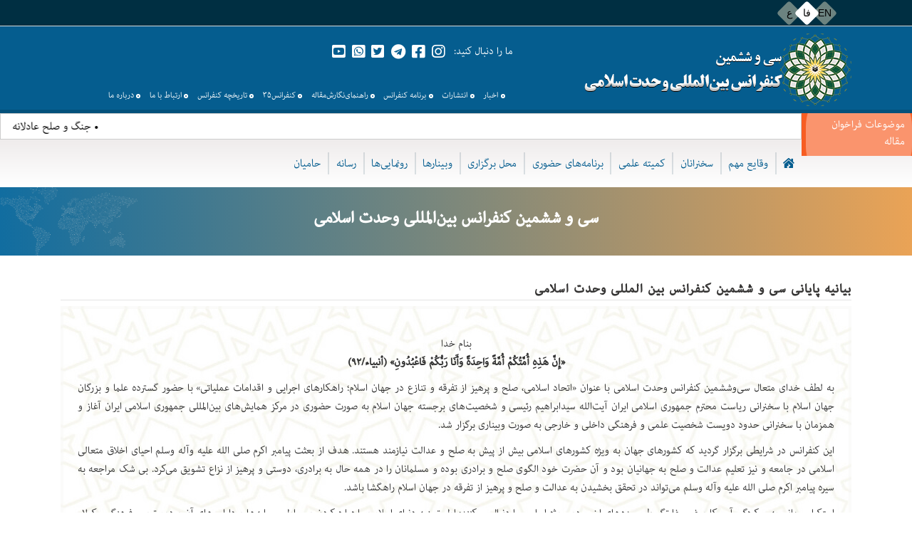

--- FILE ---
content_type: text/html; charset=UTF-8
request_url: https://iuc.taqrib.ir/iuc36/fa/final_statement
body_size: 32210
content:
<!DOCTYPE html>
<html lang="fa" dir="rtl" prefix="content: http://purl.org/rss/1.0/modules/content/  dc: http://purl.org/dc/terms/  foaf: http://xmlns.com/foaf/0.1/  og: http://ogp.me/ns#  rdfs: http://www.w3.org/2000/01/rdf-schema#  schema: http://schema.org/  sioc: http://rdfs.org/sioc/ns#  sioct: http://rdfs.org/sioc/types#  skos: http://www.w3.org/2004/02/skos/core#  xsd: http://www.w3.org/2001/XMLSchema# ">
  <head>
<meta charset="utf-8" />
<meta name="description" content="بنام خدا «إِنَّ هَذِهِ أُمَّتُكُمْ أُمَّةً وَاحِدَةً وَأَنَا رَبُّكُمْ فَاعْبُدُونِ» (أنبیاء/۹۲)" />
<meta name="keywords" content="Islamic Unity, 36th, International Conference, Islamic, کنفرانس وحدت, Islamic Conference, Unity Conference, سی و ششمین" />
<link rel="canonical" href="https://iuc.taqrib.ir/iuc36/fa/final_statement" />
<meta name="MobileOptimized" content="width" />
<meta name="HandheldFriendly" content="true" />
<meta name="viewport" content="width=device-width, initial-scale=1.0" />
<link rel="stylesheet" href="https://fonts.googleapis.com/css?family=Markazi+Text:500|Alegreya:500,900&amp;subset=arabic,latin&amp;display=swap" media="all" />
<link rel="stylesheet" href="/iuc36/sites/iuc36/files/fontyourface/local_fonts/adobe_arabic/font.css" media="all" />
<link rel="stylesheet" href="/iuc36/sites/iuc36/files/fontyourface/local_fonts/signikaa/font.css" media="all" />
<link rel="stylesheet" href="/iuc36/sites/iuc36/files/fontyourface/local_fonts/segoem/font.css" media="all" />
<link rel="icon" href="/iuc36/sites/iuc36/files/favicon.ico" type="image/vnd.microsoft.icon" />
<link rel="alternate" hreflang="en" href="https://iuc.taqrib.ir/iuc36/en/final_statement" />
<link rel="alternate" hreflang="fa" href="https://iuc.taqrib.ir/iuc36/fa/final_statement" />
<link rel="alternate" hreflang="ar" href="https://iuc.taqrib.ir/iuc36/ar/final_statement" />

    <title>بیانیه پایانی سی و ششمین کنفرانس بین المللی وحدت اسلامی | سی و ششمین کنفرانس بین المللی وحدت اسلامی</title>
    <link rel="stylesheet" media="all" href="/iuc36/sites/iuc36/files/fontyourface/font_display/alegreya_b.css?t3aydp" />
<link rel="stylesheet" media="all" href="/iuc36/sites/iuc36/files/fontyourface/font_display/font_en.css?t3aydp" />
<link rel="stylesheet" media="all" href="/iuc36/sites/iuc36/files/fontyourface/font_display/iucfont.css?t3aydp" />
<link rel="stylesheet" media="all" href="/iuc36/sites/iuc36/files/fontyourface/font_display/iucfon_ar.css?t3aydp" />
<link rel="stylesheet" media="all" href="/iuc36/core/modules/system/css/components/align.module.css?t3aydp" />
<link rel="stylesheet" media="all" href="/iuc36/core/modules/system/css/components/fieldgroup.module.css?t3aydp" />
<link rel="stylesheet" media="all" href="/iuc36/core/modules/system/css/components/container-inline.module.css?t3aydp" />
<link rel="stylesheet" media="all" href="/iuc36/core/modules/system/css/components/clearfix.module.css?t3aydp" />
<link rel="stylesheet" media="all" href="/iuc36/core/modules/system/css/components/details.module.css?t3aydp" />
<link rel="stylesheet" media="all" href="/iuc36/core/modules/system/css/components/hidden.module.css?t3aydp" />
<link rel="stylesheet" media="all" href="/iuc36/core/modules/system/css/components/item-list.module.css?t3aydp" />
<link rel="stylesheet" media="all" href="/iuc36/core/modules/system/css/components/js.module.css?t3aydp" />
<link rel="stylesheet" media="all" href="/iuc36/core/modules/system/css/components/nowrap.module.css?t3aydp" />
<link rel="stylesheet" media="all" href="/iuc36/core/modules/system/css/components/position-container.module.css?t3aydp" />
<link rel="stylesheet" media="all" href="/iuc36/core/modules/system/css/components/reset-appearance.module.css?t3aydp" />
<link rel="stylesheet" media="all" href="/iuc36/core/modules/system/css/components/resize.module.css?t3aydp" />
<link rel="stylesheet" media="all" href="/iuc36/core/modules/system/css/components/system-status-counter.css?t3aydp" />
<link rel="stylesheet" media="all" href="/iuc36/core/modules/system/css/components/system-status-report-counters.css?t3aydp" />
<link rel="stylesheet" media="all" href="/iuc36/core/modules/system/css/components/system-status-report-general-info.css?t3aydp" />
<link rel="stylesheet" media="all" href="/iuc36/core/modules/system/css/components/tablesort.module.css?t3aydp" />
<link rel="stylesheet" media="all" href="https://use.fontawesome.com/releases/v5.12.1/css/all.css" />
<link rel="stylesheet" media="all" href="https://use.fontawesome.com/releases/v5.12.1/css/v4-shims.css" />
<link rel="stylesheet" media="all" href="/iuc36/modules/contrib/smsframework/modules/sms_sendtophone/sms_sendtophone.css?t3aydp" />
<link rel="stylesheet" media="all" href="/iuc36/modules/contrib/status_messages/css/status_messages.css?t3aydp" />
<link rel="stylesheet" media="all" href="/iuc36/sites/iuc36/themes/styles/iucstyle/css/bootstrap.min.css?t3aydp" />
<link rel="stylesheet" media="all" href="/iuc36/sites/iuc36/themes/styles/iucstyle/css/style-rtl.css?t3aydp" />

    
    <!-- Global site tag (gtag.js) - Google Analytics -->
<script async src="https://www.googletagmanager.com/gtag/js?id=UA-180197353-1"></script>
<script>
  window.dataLayer = window.dataLayer || [];
  function gtag(){dataLayer.push(arguments);}
  gtag('js', new Date());

  gtag('config', 'UA-180197353-1');
</script>
  </head>
  <body class="fontyourface path-node page-node-type-page anonymous">
        <a href="#main-content" class="visually-hidden focusable">
      رفتن به محتوای اصلی
    </a>
    
      <div class="dialog-off-canvas-main-canvas" data-off-canvas-main-canvas>
    <header role="banner">

<div class="bg-top">
  <div class="topm container">
    <div class="row">
    <nav class="navbar navbar-expand-lg navbar-light langmenu col-xs-1">
        <div>
    <div class="language-switcher-language-url" id="block-languageswitchercontent" role="navigation">
  
    
      <ul class="links"><li hreflang="en" data-drupal-link-system-path="node/1885"><a href="/iuc36/en/final_statement" class="language-link" hreflang="en" data-drupal-link-system-path="node/1885">EN</a></li><li hreflang="fa" data-drupal-link-system-path="node/1885" class="is-active" aria-current="page"><a href="/iuc36/fa/final_statement" class="language-link is-active" hreflang="fa" data-drupal-link-system-path="node/1885" aria-current="page">فا</a></li><li hreflang="ar" data-drupal-link-system-path="node/1885"><a href="/iuc36/ar/final_statement" class="language-link" hreflang="ar" data-drupal-link-system-path="node/1885">ع</a></li></ul>
  </div>

  </div>

    </nav>
    <nav class="navbar navbar-expand-lg navbar-light d-flex align-items-end flex-column mr-auto ml-2">
      
    </nav>
    </div>
  </div>
</div>

<div id="header">
  <div class="container">
    <div class="row">
  <div class="col-md-12 col-lg-5 logo">
      <div>
    <div id="block-iucstyle-branding">
  
    
        <a href="https://iuc.taqrib.ir/iuc36/fa" rel="home">
            <img src="/sites/iuc36/themes/styles/iucstyle/logo-fa.png" alt="سی و ششمین کنفرانس بین‌المللی وحدت اسلامی" />
          </a>
      	<div class="namesite">
    <a href="/iuc36/fa" title="خانه" rel="home">سی و ششمین کنفرانس بین المللی وحدت اسلامی</a>
    </div>
    
</div>

  </div>

  </div>
  <div class="col-md-12 col-lg-7">
  <nav class="navbar navbar-expand-lg navbar-light header-social">
  <div>
    <div id="block-socialmenu">
  
      <h4>ما را دنبال کنید:</h4>
    
      
              <ul class="navbar-nav">
                          <li aria-label="Instagram" class="first">
         <a href="https://www.instagram.com/iuctaqrib/" target="_blank"><i class="fab fa-instagram" aria-hidden="true"></i></a>
              </li>
                      <li aria-label="facebook">
         <a href="https://www.facebook.com/profile.php?id=100072335710472" target="_blank"><i class="fab fa-facebook-square" aria-hidden="true"></i></a>
              </li>
                      <li aria-label="telegram">
         <a href="https://t.me/Iuctaqrib" target="_blank"><i class="fab fa-telegram" aria-hidden="true"></i></a>
              </li>
                      <li aria-label="twitter">
         <a href="https://twitter.com/Iuctaqrib" target="_blank"><i class="fab fa-twitter-square" aria-hidden="true"></i></a>
              </li>
                      <li aria-label="whatsapp">
         <a href="https://chat.whatsapp.com/G9knOwXMdzuLszNDC2XFC9" target="_blank"><i class="fab fa-whatsapp-square" aria-hidden="true"></i></a>
              </li>
                      <li aria-label="youtube" class="last">
         <a href="https://youtube.com/channel/UCcdru7VC5siI99I77z1mpag" target="_blank"><i class="fab fa-youtube-square" aria-hidden="true"></i></a>
              </li>
        </ul>
  


  </div>

  </div>

  </nav>
  <nav class="navbar navbar-expand-lg navbar-light quick-link">
  <div>
    <nav role="navigation" aria-labelledby="block-quickmenu-menu" id="block-quickmenu">
            
  <h2 class="visually-hidden" id="block-quickmenu-menu">Quick Menu</h2>
  

        
              <ul class="navbar-nav">
                          <li class="first">
         <a href="/iuc36/fa/news" data-drupal-link-system-path="news">اخبار</a>
              </li>
                      <li>
         <a href="/iuc36/fa/publication" data-drupal-link-system-path="node/46">انتشارات</a>
              </li>
                      <li>
         <a href="/iuc36/fa/conference-program" data-drupal-link-system-path="node/54">برنامه کنفرانس</a>
              </li>
                      <li>
         <a href="/iuc36/fa/author_guidelines" data-drupal-link-system-path="node/28">راهنمای‌نگارش‌مقاله</a>
              </li>
                      <li>
         <a href="https://iuc.taqrib.ir/iuc35/fa" target="_blank" title="وب سایت ۳۵ امین کنفرانس بین‌المللی وحدت اسلامی">کنفرانس‌۳۵</a>
              </li>
                      <li>
         <a href="http://taqrib.ir/fa/conferences" target="_blank">تاریخچه کنفرانس</a>
              </li>
                      <li>
         <a href="/iuc36/fa/contact_us" title="ارتباط با دبیرخانه دایمی کنفرانس وحدت" data-drupal-link-system-path="webform/contact">ارتباط با ما</a>
              </li>
                      <li class="last">
         <a href="/iuc36/fa/contact-us" data-drupal-link-system-path="node/47">درباره ما</a>
              </li>
        </ul>
  


  </nav>

  </div>

  </nav>
    </div>
  </div>
  </div>
</div>
</header><div id="topic-place">
       <div class="confr-section">
               <div>
     <div class="date-news-section news-label ripple">
    <h2><a href="/iuc36/fa/call-paper" target="_blank" title="">موضوعات فراخوان مقاله</a></h2>
</div>

<div class="title-place js-conveyor-example news-wrapper news-initialized ticker-wrap">
<div class="ticker">

  <div class="ticker__item">• جنگ و صلح عادلانه </div>


  <div class="ticker__item">• اخوت اسلامی و مقابله با تروریسم </div>


  <div class="ticker__item">• آزاداندیشی دینی، پذیرش اجتهاد مذهبی و مقابله با تکفیر و افراطی‌گری </div>


  <div class="ticker__item">• همدلی و همدردی اسلامی و پرهیز از تنش‌ها و منازعات </div>


  <div class="ticker__item">• احترام متقابل بین مذاهب اسلامی، رعایت ادب اختلاف و پرهیز از مشاجره، حرمت شکنی و توهین </div>


  <div class="ticker__item">• تطبیع و عادی‌سازی ارتباط با رژیم غاصب صهیونیستی </div>

</div>
</div>

  </div>

       </div>
</dvi>
</div>
<div id="mainmenu">
<div class="container" style="padding:15px 0px">
<div class="row">
<nav class="navbar navbar-expand-lg navbar-light">
      <button class="navbar-toggler" type="button" data-toggle="collapse" data-target="#navbarNav" aria-controls="navbarNav" aria-expanded="false" aria-label="Toggle navigation">
      <span class="navbar-toggler-icon"></span>
      </button>
      <div class="collapse navbar-collapse" id="navbarNav">
        <div>
    <nav role="navigation" aria-labelledby="block-iucstyle-main-menu-menu" id="block-iucstyle-main-menu">
            
  <h2 class="visually-hidden" id="block-iucstyle-main-menu-menu">Main navigation</h2>
  

        
      <ul class="menu menu--main nav">
                      <li aria-label="خانه" class="first">
                                        <a href="/iuc36/fa"><i class="fas fa-house-damage" aria-hidden="true"></i></a>
              </li>
                      <li>
                                        <a href="/iuc36/fa/info-date">وقایع مهم</a>
              </li>
                      <li>
                                        <a href="/iuc36/fa/Lectures">سخنرانان</a>
              </li>
                      <li>
                                        <a href="/iuc36/fa/Scientific-Committee">کمیته علمی</a>
              </li>
                      <li>
                                        <a href="/iuc36/fa/speakers">برنامه‌های حضوری</a>
              </li>
                      <li>
                                        <a href="/iuc36/fa/location">محل برگزاری</a>
              </li>
                      <li>
                                        <a href="/iuc36/fa/webinars">وبینارها</a>
              </li>
                      <li>
                                        <a href="/iuc36/fa/presentations">رونمایی‌ها</a>
              </li>
                      <li>
                                        <a href="/iuc36/fa/media/gallery">رسانه</a>
              </li>
                      <li class="last">
                                        <a href="/iuc36/fa/associates">حامیان</a>
              </li>
        </ul>
  


  </nav>

  </div>

      </div>
</nav>
</div>
</div>
</div><div class="welcome-content-heading">
     <div class="container">
        <div>
    <div id="block-countdowntimefa">
  
    
      
            <div><h2><strong>سی و ششمین کنفرانس بین‌المللی وحدت اسلامی</strong></h2>
</div>
      
  </div>

  </div>

          </div>
</div>
<div class="container" id="page-con">
<div class="row">
    <div class="col-md-12">
        <div>
    <div id="block-iucstyle-page-title">
  
    
      
  <h1><span property="schema:name">بیانیه پایانی سی و ششمین کنفرانس بین المللی وحدت اسلامی</span>
</h1>


  </div>

<div id="block-iucstyle-content">
  
    
      <article data-history-node-id="1885" about="/iuc36/fa/final_statement" typeof="schema:WebPage">

  
      <span property="schema:name" content="بیانیه پایانی سی و ششمین کنفرانس بین المللی وحدت اسلامی" class="hidden"></span>


  
  <div>
    
            <div property="schema:text"><div style="background: url(https://iuc.taqrib.ir/iuc36/sites/iuc36/themes/styles/iucstyle/images/bg-webinar);padding: 0 20px;border: 4px solid #f5f5f473;">
<p>&nbsp;</p>

<p style="text-align:center!important">بنام خدا<br>
<strong>«إِنَّ هَذِهِ أُمَّتُكُمْ أُمَّةً وَاحِدَةً وَأَنَا رَبُّكُمْ فَاعْبُدُونِ» (أنبیاء/۹۲)</strong></p>

<p>به لطف خدای متعال سی‌وششمین کنفرانس وحدت اسلامی با عنوان «اتحاد اسلامی، صلح و پرهیز از تفرقه و تنازع در جهان اسلام؛ راهکارهای اجرایی و اقدامات عملیاتی» با حضور گسترده علما و بزرگان جهان اسلام با سخنرانی ریاست محترم جمهوری اسلامی ایران آیت‌الله سید‌ابراهیم رئیسی و شخصیت‌های برجسته جهان اسلام به صورت حضوری در مرکز همایش‌های بین‌المللی جمهوری اسلامی ایران آغاز و همزمان با سخنرانی حدود دویست شخصیت علمی و فرهنگی داخلی و خارجی به صورت وبیناری برگزار شد.</p>

<p>این کنفرانس در شرایطی برگزار گردید که کشورهای جهان به ویژه کشورهای اسلامی بیش از پیش به صلح و عدالت نیازمند هستند. هدف از بعثت پیامبر اکرم صلی الله علیه وآله وسلم احیای اخلاق متعالی اسلامی در جامعه و نیز تعلیم عدالت و صلح به جهانیان بود و آن حضرت خود الگوی صلح و برادری بوده و مسلمانان را در همه حال به برادری، دوستی و پرهیز از نزاع تشویق می‌کرد. بی شک مراجعه به سیره پیامبر اکرم صلی الله علیه وآله وسلم می‌تواند در تحقق بخشیدن به عدالت و صلح و پرهیز از تفرقه در جهان اسلام راهگشا باشد.</p>

<p>استکبار جهانی به سرکردگی آمریکا و غرب غارتگر طی سده‌های اخیر، دو پروژه اساسی را دنبال می‌کنند: اول تجزیه دنیای اسلام و پاره‌پاره کردن و چپاول سرمایه‌ها و دارایی‌های آن و دوم ترویج فرهنگ سکولار و لیبرال در بین آحاد ملت‌های اسلامی به خصوص جوانان. این دو پروژه منشاء ایجاد بسیاری از نزاع‌ها و قتل و غارت‌ها در کشورهای اسلامی است.&nbsp;</p>

<p>مجمع جهانی تقریب مذاهب اسلامی برای رویایی با این توطئه‌ها، سی‌وششمین کنفرانس وحدت اسلامی را تحت عنوان «اتحاد اسلامی، صلح و پرهیز از تفرقه و نزاع در جهان اسلام» با تأکید بر راهکارهای اجرایی و اقدامات عملیاتی برگزار کرد.</p>

<p>در مقالات، سخنرانی‌ها، گفتگوها و تبادل نظرات میهمانان این دوره از کنفرانس وحدت، محورهای ذیل مورد بررسی قرار گرفت:<br>
1. آزادی فکری و دینی و پذیرش اجتهاد مذهبی 2. مقابله با جریان تکفیر و افراطی‌گری 3. همدلی اسلامی و پرهیز از نزاع و درگیری 4. احترام متقابل میان مذاهب اسلامی و رعایت ادب اختلاف و دوری از هتک حرمت و اهانت 5. طرح امت واحده و اتحادیه کشورهای اسلامی و ارائه راهکارهای عملی برای دستیابی به امت واحده اسلامی.</p>

<p>در این دوره، علاوه بر محورهای فوق، مسئله عادی‌سازی رابطه با رژیم صهیونیستی تقبیح گردید و پشت‌پرده عادی‌سازی ارتباط با رژیم صهیونیستی و تأثیرات ارتباط با رژیم صهیونیستی در منطقه تبیین شد.<br>
شرکت‌کنندگان در این دوره از کنفرانس ضمن دیدار و بیعت با رهبر معظم انقلاب حضرت آیت الله العظمی امام خامنه‌ای دام عزه العالی از بیانات و رهنمودهای ایشان پیرامون نیاز مبرم مسلمانان به اتحاد در جهت منافع مشترک برای رویارویی با چالش‌های موجود جهان اسلام بهره‌مند شدند.</p>

<p>در اینجا به نکات مشترکی که علمای حاضر در این کنفرانس در سخنرانی‌ها و تبادل نظرهای خود بر آن تاکید کردند، اشاره می‌گردد:<br>
1. وضعیت کنونی جهان، نیازمند آن است که تصمیم‌سازان سیاسی از همه گروه‌های فکری، علمی، رسانه‌ای برای خاموش کردن آتش جنگ‌های متجاوزانه بکوشند و فضا را برای ایجاد صلح عادلانه در سراسر این کره خاکی فراهم آورند. دستیابی به این هدف نیازمند همکاری بین‌المللی مخلصانه و به‌دور از هرگونه فشار و تهدید و همچنین عدم دخالت دشمنانی است که تمام تلاش خود را برای فتنه‌انگیزی و جنگ‌افروزی در جهان به کار گرفته‌اند.&nbsp;</p>

<p>2. بحران جنگ، نزاع و تروریسم در جهان به ویژه در کشورهای اسلامی در کنار سوء مدیریت و بی‌کفایتی جوامع بین‌المللی برای مقابله با این بحران‌ها، ضرورت اقدام کشورهای اسلامی برای حل و فصل این مشکلات را بیش از پیش روشن می‌نماید. تنها راه ریشه کن کردن تروریسم، خشکاندن منابعی است که آن را با پول و سلاح و اندیشه افراطی و واپسگرا تغذیه می‌کند، و دستیابی به این مهم نیازمند آگاه سازی همه جانبه امت است.&nbsp;</p>

<p>3. ترویج مفهوم اخوت اسلامی در میان مسلمانان کشورهای اسلامی و غیر اسلامی امری ضروری است و باید نسل‌های بعد با تکیه بر این مفهوم، تربیت شوند. و تنها راه تحقق بخشیدن به این فریضه اسلامی و انسانی، زدودن کینه‌ها از دل‌هاست. چرا که برادری با کینه‌های فرقه‌ای و نژادپرستی و خودپرستی قابل جمع نیست. خداوند در قرآن کریم به همین موضوع اشاره کرده و می‌فرمایند: «‌وَنَزَعنَا مَا فِي صُدُورِهِم مِّنْ غِلٍّ إِخْوَانًا».</p>

<p>4. شرکت‌کنندگان در این دوره از کنفرانس، ضمن درخواست افزایش گفتگوی علمی میان علما و کنش‌گران دینی و فرهنگی جهان اسلام، بر ضرورت افشای روش‌های نظام سلطه برای از بین بردن اخوت اسلامی و ترویج تروریسم تاکید کردند. آن‌ها همچنین بیان روش‌های رویایی با حربه‌های نظام سلطه و استفاده حداکثری از نفوذ رهبران دینی و اجتماعی کشورهای اسلامی را امری ضروری قلمداد کردند.</p>

<p>5. میهمان این دوره از کنفرانس، ضمن توجه به مسئله فلسطین به عنوان مسئله محوری اسلام و جهان، تاکید کردند که برقراری صلح و امنیت و ثبات در منطقه و جهان تنها با نابودی کانون بحران‌های جهانی یعنی صهیونیسم جهانی و غده سرطانی آن، اسرائیل ممکن خواهد بود.</p>

<p>6. علمای حاضر در این دوره از کنفرانس عادی‌سازی رابطه با رژیم صهیونیستی را خیانتی بزرگ در حق مردم فلسطین دانستنه و تاکید کردند که شتابزدگی تاسف برانگیز برخی از کشورها در عادی‌سازی روابط با صهیونیست‌ها، این رژیم غاصب را در گستاخی، ظلم و تجاوز بیشتر ترغیب خواهد کرد. آن‌ها همچنین از مقامات این کشورها خواستار شدند تا در مواضع خود تجدید نظر نمایند و از مردم این کشورها درخواست کردند که مواضع خود را در رابطه با این اقدام ذلت بار اعلام کنند.</p>

<p>7. میهمانان این دوره از کنفراس ضمن ابراز ارادت به گروه‌های مقاومت از کشورهای اسلامی خواستند کمک‌ها و حمایت‌های خود را از گروه‌های مقاومت دریغ نکنند، چرا که این گروه‌ها عامل عزت و کرامت مسلمانان در جهان هستند.&nbsp;</p>

<p>8. با توجه به رونمایی از کتاب « وحدت در منظومه فکری مقام معظم رهبری» و «کتاب آینده‌سازی اسلامی – تمدنی در پرتو اندیشه‌های امام خامنه‌ای» در مراسم افتتاحیه، میهمانان کنفرانس بر ضرورت توجه به نگاه کلان و جامع حضرت آیت الله العظمی خامنه‌ای «مدظله العالی» به عنوان پرچم‌دار وحدت و تقریب در جهان اسلام تأکید کرده و از رهبر معظم انقلاب اسلامی به جهت تأکیدات مستمر ایشان بر تلازم میان وحدت و تمدن نوین اسلامی، و نیز ضرورت حرکت به سوی برپایی تمدن نوین اسلامی به عنوان بزرگترین هدف برای امت اسلامی، تقدیر و تشکر کردند.</p>

<p>9. پیشنهاد مبتکرانه دبیرکل مجمع جهانی تقریب بین مذاهب اسلامی با عنوان «اتحادیه کشورهای اسلامی» و بیان الگوی مفهومی آن مورد استقبال گسترده شرکت کنندگان در این دوره از کنفرانس قرار گرفته و بر راه‌اندازی کمیته‌ای برای تدوین برنامه اجرایی تأسیس «اتحادیه کشورهای اسلامی» تأکید کردند.</p>

<p>10. شرکت‌کنندگان در کنفرانس با توجه به موضوع کنفرانس در حوزه فرهنگ‌سازی امور ذیل را مطالبه کردند: 1. ارتقای سطح آگاهی مسلمانان در حوزه‌های مختلف و به ویژه در حوزه فهم اسلام و تعالیم و اهداف آن 2. تربیت نسل اسلامی براساس فرهنگ مقاومت و عزت با تاکید بر نقش مثبت زنان و جوانان و سایر گروه‌های جامعه 3. کمک به اقلیت‌های اسلامی در کشورهای مختلف جهان برای حفظ هویتشان و اقامه شعائر دینی و تقویت نقش آنها در جامعه در عین رعایت حقوق غیر مسلمانان در جوامع اسلامی 4. ایجاد بستر مناسب برای همیاری و کمک به نیازمندان در جهان اسلام.&nbsp;</p>

<p>و همچنین در حوزۀ پژوهشی و اندیشه‌ای امور ذیل مورد تأکید واقع شد:<br>
1. گسترش اندیشه اعتدال در فهم شریعت برگرفته از کتاب و سنت شریف نبوی 2. تعمیق اندیشه تقریب در ساحت‌های مختلف پژوهشی3. توسعه منطق گفتگو بین مسلمانان 4. تقویت مطالعات تقریبی در دانشگاه‌ها و مراکز پژوهشی با تأسيس گروه‌های دانشگاهی در این تخصص و افزایش پیام‌های علمی و توسعه مبادله تخصصی علمی 5. بررسی راهکارهای همکاری و هم‌افزایی در حوزه‌های مختلف علمی، سیاسی، اجتماعی، اقتصادی در جهان اسلام.</p>

<p>11. شرکت کنندگان در کنفرانس یاد همه کسانی را که عمری در راه تقریب و وحدت اسلامی تلاش کردند از جمله سیدجمال‌الدین اسدآبادی، شیخ محمدعبده، امام محمود شلتوت، آیت‌الله العظمی بروجردی، حضرت امام خمینی، امام مودودی، امام کفتارو، امام سید موسی صدر، آیت‌الله واعظ‌‌زاده خراسانی، شیخ رمضان البوطی، شیخ احمد الزين، آیت‌الله تسخیری، حاج قاسم سلیمانی و مهندس ابومهدی که رحمت و رضوان الهی برآنها باد را ارج نهادند.<br>
در پایان میهمان کنفرانس از جمهوری اسلامی ایران و مجمع جهانی تقریب مذاهب اسلامی به ویژه دبیرکل محترم این مجمع جناب حجت‌الاسلام و المسلمین دکتر حمید شهریاری به جهت برگزاری کنفرانس سی‌وششم و توجه به مسئله وحدت و تقریب بین مذاهب اسلامی تشکر کرده و از خداوند متعال پیروزی جمهوری اسلامی ایران در این راه پر فراز و نشیب را خواستار شدند.</p>

<p>&nbsp;</p>
</div>
</div>
      
  </div>

</article>

  </div>

  </div>

    </div>
    </div>


</div>
<footer class="footer" role="contentinfo">
<div class="container">
    
    <div class="copyright">
       <div>
    <div id="block-kpyrayt">
  
    
      
            <div><p>© تمام حقوق مادی و معنوی سایت متعلق به مجمع جهانی تقریب مذاهب اسلامی می‌باشد.</p>
</div>
      
  </div>

  </div>

   </div>

</div>
</footer>
  </div>

    
    <script type="application/json" data-drupal-selector="drupal-settings-json">{"path":{"baseUrl":"\/iuc36\/","pathPrefix":"fa\/","currentPath":"node\/1885","currentPathIsAdmin":false,"isFront":false,"currentLanguage":"fa"},"pluralDelimiter":"\u0003","suppressDeprecationErrors":true,"clientside_validation_jquery":{"validate_all_ajax_forms":2,"force_validate_on_blur":false,"force_html5_validation":false,"messages":{"required":"\u0627\u06cc\u0646 \u0641\u06cc\u0644\u062f \u0627\u062c\u0628\u0627\u0631\u06cc \u0627\u0633\u062a.","remote":"Please fix this field.","email":"Please enter a valid email address.","url":"Please enter a valid URL.","date":"Please enter a valid date.","dateISO":"Please enter a valid date (ISO).","number":"Please enter a valid number.","digits":"Please enter only digits.","equalTo":"Please enter the same value again.","maxlength":"Please enter no more than {0} characters.","minlength":"Please enter at least {0} characters.","rangelength":"Please enter a value between {0} and {1} characters long.","range":"Please enter a value between {0} and {1}.","max":"Please enter a value less than or equal to {0}.","min":"Please enter a value greater than or equal to {0}.","step":"Please enter a multiple of {0}."}},"statusMessages":null,"statistics":{"data":{"nid":"1885"},"url":"\/iuc36\/modules\/contrib\/statistics\/statistics.php"},"user":{"uid":0,"permissionsHash":"48f4e51b1bc5189784b4914b300346cdf4caa351d70d0f152b1c2262eb1077c1"}}</script>
<script src="/iuc36/core/assets/vendor/jquery/jquery.min.js?v=3.7.1"></script>
<script src="/iuc36/sites/iuc36/files/languages/fa_Jh5pWdB9omN0UHgS7tcvcTkvxDyoWY48ceSkdHwBPBM.js?t3aydp"></script>
<script src="/iuc36/core/misc/drupalSettingsLoader.js?v=10.5.3"></script>
<script src="/iuc36/core/misc/drupal.js?v=10.5.3"></script>
<script src="/iuc36/core/misc/drupal.init.js?v=10.5.3"></script>
<script src="/iuc36/sites/iuc36/themes/styles/iucstyle/js/main.js?t3aydp"></script>
<script src="/iuc36/sites/iuc36/themes/styles/iucstyle/js/bootstrap.min.js?t3aydp"></script>
<script src="/iuc36/modules/contrib/statistics/statistics.js?v=10.5.3"></script>
<script src="/iuc36/modules/contrib/status_messages/js/status_messages.js?t3aydp"></script>

  </body>
</html>


--- FILE ---
content_type: text/css
request_url: https://iuc.taqrib.ir/iuc36/sites/iuc36/files/fontyourface/local_fonts/adobe_arabic/font.css
body_size: 115
content:
@font-face {
font-family: 'iucfont';
font-weight: 400;
font-style: normal;
src: url('font.woff') format('woff');
}


--- FILE ---
content_type: text/css
request_url: https://iuc.taqrib.ir/iuc36/sites/iuc36/files/fontyourface/local_fonts/signikaa/font.css
body_size: 115
content:
@font-face {
font-family: 'Signika';
font-weight: 400;
font-style: normal;
src: url('font.woff') format('woff');
}


--- FILE ---
content_type: text/css
request_url: https://iuc.taqrib.ir/iuc36/sites/iuc36/files/fontyourface/local_fonts/segoem/font.css
body_size: 112
content:
@font-face {
font-family: 'sego';
font-weight: 400;
font-style: normal;
src: url('font.woff') format('woff');
}


--- FILE ---
content_type: text/css
request_url: https://iuc.taqrib.ir/iuc36/sites/iuc36/files/fontyourface/font_display/alegreya_b.css?t3aydp
body_size: 73
content:
nobody { font-family: 'Alegreya'; font-style: normal; font-weight: 900; }

--- FILE ---
content_type: text/css
request_url: https://iuc.taqrib.ir/iuc36/sites/iuc36/files/fontyourface/font_display/font_en.css?t3aydp
body_size: 94
content:
html[lang=en] .fontyourface { font-family: 'Alegreya'; font-style: normal; font-weight: 500; }

--- FILE ---
content_type: text/css
request_url: https://iuc.taqrib.ir/iuc36/sites/iuc36/files/fontyourface/font_display/iucfont.css?t3aydp
body_size: 93
content:
html[lang=fa] .fontyourface { font-family: 'iucfont'; font-style: normal; font-weight: 400; }

--- FILE ---
content_type: text/css
request_url: https://iuc.taqrib.ir/iuc36/sites/iuc36/files/fontyourface/font_display/iucfon_ar.css?t3aydp
body_size: 98
content:
html[lang=ar] .fontyourface { font-family: 'Markazi Text'; font-style: normal; font-weight: 500; }

--- FILE ---
content_type: text/css
request_url: https://iuc.taqrib.ir/iuc36/modules/contrib/smsframework/modules/sms_sendtophone/sms_sendtophone.css?t3aydp
body_size: 116
content:
.sms-sendtophone-inline {
  background: #f9f7bc;
}

.sms-sendtophone--message-preview {
  font-family: monospace;
}


--- FILE ---
content_type: text/css
request_url: https://iuc.taqrib.ir/iuc36/sites/iuc36/themes/styles/iucstyle/css/style-rtl.css?t3aydp
body_size: 118965
content:
.namesite {
    display: none;
}
header.fix-header {
    position: fixed;
    top: 0;
    width: 100%;
    z-index: 999;
    transition: all 0.5;
}
header {
    top: -150px;
    -webkit-transition: all 800ms ease;
    -moz-transition: all 800ms ease;
    -ms-transition: all 800ms ease;
    -o-transition: all 800ms ease;
    transition: all 800ms ease;
}
.fix-header #header {
    padding: 5px 0;
}
.fix-header .namesite {
    display: block;
    background: url(../images/fix-logo.png) no-repeat;
    background-position: right center;
    text-indent: 48px;
    padding: 3px 0 0 0;
    font-weight: bold;
    text-shadow: 0px -2px 5px #000;
    font-size: 22px;
}
.fix-header .header-social {
    display: none;
}
.fix-header .quick-link {
    padding: 0!important;
}
.fix-mainmenu #block-iucstyle-main-menu a, .navbar-nav a {
    color: #fff;
}
.fix-mainmenu .container {
    padding: 0px 0 3px 0!important;
}
div#mainmenu.fix-mainmenu {
    position: fixed;
    width: 100%;
    top: 84px;
    box-shadow: 0 0 10px #555;
    padding: 0;
    background: linear-gradient(#055d8f, #0b90dc, #055d8f);
    z-index: 30;
    transition: all 0.5;
    border-top: 1px dashed #075582;
}
.fix-mainmenu .menu--main a::before{
    background: none;
}
.fix-mainmenu .menu--main a::after {
    background: #ffd400;
}
.fix-mainmenu .menu--main a:hover, .fix-mainmenu .menu--main a:focus, .fix-mainmenu #block-iucstyle-main-menu > ul > li.active.active-trail > a  {
    color: #ffd94f!important;
}
.fix-mainmenu li.active.active-trail {
    box-shadow: none;
    -webkit-box-shadow: none;
    -moz-box-shadow: none;
}


#mainmenu{
    background-image: linear-gradient(#efecec, white);
    /*padding: 15px 0px;*/
    top: -150px;
    -webkit-transition: all 800ms ease;
    -moz-transition: all 800ms ease;
    -ms-transition: all 800ms ease;
    -o-transition: all 800ms ease;
    transition: all 800ms ease;
}
#mainmenua {
	padding: 15px 0px;
}
nav.navbar.navbar-expand-lg.navbar-light.quick-link {
    padding: 40px 0 0;
}
ul.navbar-nav {
    padding: 0 5px;
    margin: 0;
}
#block-quickmenu > ul > li a {
    font-size: 16px;
}
#block-quickmenu > ul > li:hover a, li.active.first a{
    font-weight: bold;
    text-shadow: 0px -2px 1px #000;
}
#block-quickmenu > ul > li:before{
    content: '';
    border: 2px solid #fff;
    display: inline-block;
    -webkit-border-radius: 0.375rem;
    border-radius: 0.375rem;
    height: 0.35rem;
    width: 0.35rem;
    margin-right: 0.4rem;
    padding: 1px;
    position: relative;
    top: 10px;
    right: 0;
}
#block-quickmenu > ul > li{
  display: flex;
}
#block-quickmenu > ul > li:hover::before, #block-quickmenu > ul > li.active.first:before{
    content: '';
    border: 2px solid #fff;
    background: white;
    width: 6px;
    box-shadow: 0px -2px 1px #000;
}
div#topic-place {
    box-shadow: 0px -5px 0px 0px #002f4240;
    -webkit-box-shadow: 0px -5px 0px 0px #002f4240;
    -moz-box-shadow: 0px -5px 0px 0px #002f4240;
}
.bg-top{
    border-bottom: 1px solid #d8d8d8;
    padding: 0;
    background: #002f42;
    height: 37px;
}
nav.navbar.navbar-expand-lg.navbar-light {
    padding: 0;
    height: 37px;
}
div#header {
    width: 100%;
    background: #055d8f;
    padding: 10px 0px;
}
div#header a, div#header a:hover {
    color: #fff;
}
.fa::before, .far::before, .fas::before {
    font-size: 14px
}
.topm ul > li > a{
color: #000000!important;
font-size: 17px;
}
div.bg-top nav.navbar.navbar-expand-lg.navbar-light.col-md-11{
    display: table-column;
}
#block-topmenu > ul.menu--top-menu{
    float: left;
    padding: 3px 0;
    margin-left: 1.3em;
}
#block-topmenu > ul.menu--top-menu a{
    padding: 3px 8px;
    text-shadow: unset;
}
.menu--top-menu ul.dropdown-menu {
    margin: 0px 0px 0 0;
    min-width: 100%;
    border: 0;
    text-align: right;
    border-top-left-radius: 0;
    border-top-right-radius: 0;
    border-bottom-left-radius: 10px;
    border-bottom-right-radius: 10px;
    padding: 3px 5px;
    background: #e4e4e4;
}
a, a:hover{
   text-decoration: none!important;
}
#block-topmenu > .menu--top-menu {
    padding: 0;
    direction: rtl;
}
#block-topmenu > ul > li.last {
    background: #e4e4e4;
    border-radius: 10px;
    background: #e4e4e4;
    border-top-left-radius: 0;
    border-top-right-radius: 0;
    border-bottom-left-radius: 10px;
    border-bottom-right-radius: 10px;
    border-top-left-radius: 10px;
    border-top-right-radius: 10px;
    box-shadow: unset;
    width: fit-content;
}
#block-topmenu > ul > li.last:hover{border-bottom-left-radius: 0px;border-bottom-right-radius: 0px;}
#block-topmenu > ul > li.last a {
    color: #000!important;
    display: block;
}
#block-iucstyle-main-menu a {
	padding-right: .6rem;
    padding-left: .6rem;
    font-size: 21px;
    color: #055d8f;
}
.navbar-nav a{
	padding-right: .2rem;
    padding-left: .4rem;
    font-size: 21px;
    color: #055d8f;
}
.expanded.dropdown li:hover {
    background: #658789;
    transition: 0.4s all;
}
#block-languageswitchercontent > ul{
	height: 37px;
	position: absolute;
    z-index: 9;
    display: inline-flex;
	top: 0;
}
#block-languageswitchercontent > ul > li {
    position: relative;
    -webkit-transform: rotate(-45deg);
    -moz-transform: rotate(-45deg);
    -ms-transform: rotate(-45deg);
    -o-transform: rotate(-45deg);
    transform: rotate(-45deg);
    -webkit-transform-origin: 50% 50%;
    -moz-transform-origin: 50% 50%;
    -ms-transform-origin: 50% 50%;
    -o-transform-origin: 50% 50%;
    transform-origin: 50% 50%;
    background-color: #6c8380;
    margin: auto;
    display: table;
    vertical-align: middle;
    border-spacing: 0;
    border-collapse: collapse;
    -moz-border-radius: 10px;
    -webkit-border-radius: 10px;
    border-radius: 4px;
    width: 25px;
    height: 25px;
}
#block-languageswitchercontent > ul > li:hover {
    width: 30px;
    height: 30px;
    z-index: 999999;
    background: #ffffff;
}
#block-languageswitchercontent > ul > li.is-active {
    background: #ffffff;
    z-index: 99;
}
#block-languageswitchercontent > ul > li.is-active a {
    color: #000000!important;
}

#block-languageswitchercontent > ul > li > a{
	color: White;
    transform: rotate(45deg);
    -ms-transform: rotate(45deg);
    -webkit-transform: rotate(45deg);
    display: table-cell;
    text-align: center;
    vertical-align: middle;
    padding: 0px 1px;
    font-size: 14px;
    font-weight: normal;
    font-family: sans-serif;
}
#block-languageswitchercontent > ul > li:hover a {
    font-size: 15px;
    color: #000000!important;
    padding: 0;
}
.langmenu{
  display: block!important;
}

li.expanded.dropdown:hover ul.dropdown-menu{
    display: block;
    width: max-content;
}
.menu--main {
    display: -ms-flexbox;
    display: flex;
    -ms-flex-direction: column;
    flex-direction: column;
    padding-right: 0;
    margin-bottom: 0;
    list-style: none;
}

body{
	background: #fff;
	font-size: 21px!important;
    text-align: right;
}
@media screen and (min-width: 992px){
.menu--main {
    -ms-flex-direction: row;
    flex-direction: row;
}
}

#topic-place h2 {
    font-size: 1.3rem;
    color: #fff;
}
.news-label {
    display: inline-block;
}

.date-news-section {
    background: #f75d22;
    padding: 4px 10px 0px;
    float: right;
    width: 155px;
}
.ripple {
  position: relative;
  overflow: hidden;
}

.ripple:after {
  content: '';
  position: absolute;
  top: 50%;
  left: 50%;
  width: 5px;
  height: 5px;
  background: rgba(255, 255, 255, .5);
  opacity: 0;
  border-radius: 100%;
  transform: scale(1, 1) translate(-50%);
  transform-origin: 50% 50%;
}

@keyframes ripple {
  0% {
    transform: scale(0, 0);
    opacity: 1;
  }
  20% {
    transform: scale(25, 25);
    opacity: 1;
  }
  100% {
    opacity: 0;
    transform: scale(40, 40);
  }
}
@-webkit-keyframes drawBorderFromCenter {
    0% {
      background-size: 0 2px, 0 0, 100% 100%;
    }
    20% {
      background-size: 100% 2px, 100% 0, 100% 100%;
    }
    66%
    {
      background-size: 100% 2px, 100% 98%, 100% 100%;
    }
    99%
    {
      background-size: 100% 2px, 100% 98%, 0 2px;
    }
}
.ripple::after {
    animation: ripple 2s ease-out infinite;
}
.ripple:after {
    content: '';
    position: absolute;
    top: 50%;
    left: 50%;
    width: 5px;
    height: 5px;
    background: rgba(255, 255, 255, .5);
    opacity: 0;
    border-radius: 100%;
    transform: scale(1, 1) translate(-50%);
    transform-origin: 50% 50%;
    z-index: 0;
}
.title-place {
    border: 1px solid #CCC;
}
.news-initialized{
    position: relative;
    vertical-align: top;
    overflow: hidden;
    height: 37px;
}
@-webkit-keyframes ticker {
  0% {
    -webkit-transform: translate3d(0, 0, 0);
    transform: translate3d(0, 0, 0);
    visibility: visible;
  }

  100% {
    -webkit-transform: translate3d(100%, 0, 0);
    transform: translate3d(100%, 0, 0);
  }
}

@keyframes ticker {
  0% {
    -webkit-transform: translate3d(0, 0, 0);
    transform: translate3d(0, 0, 0);
    visibility: visible;
  }

  100% {
    -webkit-transform: translate3d(100%, 0, 0);
    transform: translate3d(100%, 0, 0);
  }
}
.ticker {
    display: inline-block;
    padding: 2px 0;
    padding-right: 100%;
    white-space: nowrap;
    box-sizing: content-box;
    -webkit-animation-iteration-count: infinite;
    animation-iteration-count: infinite;
    -webkit-animation-timing-function: linear;
    animation-timing-function: linear;
    -webkit-animation-name: ticker;
    animation-name: ticker;
    -webkit-animation-duration: 55s;
    animation-duration: 55s;
    color: #000;
}
.ticker-wrap .ticker__item {
    display: inline-block;
    padding: 0 2rem;
    border-left: 1px solid #929191;
}
.ticker a{
    color: #055d8f;
}
/* Effect 21: borders slight translate */
.menu--main li {
	border-left: 2px solid #002f4221;
}
.menu--main li.last {
	border-left: 0px;
}
.menu--main a {
	padding: 7px;
	text-shadow: none;
	-webkit-transition: color 0.3s;
	-moz-transition: color 0.3s;
	transition: color 0.3s;
	position: relative;
}

.menu--main a::before,
.menu--main a::after {
	position: absolute;
	left: 0;
	width: 100%;
	height: 2px;
	background: #002f42;
	content: '';
	opacity: 0;
	-webkit-transition: opacity 0.3s, -webkit-transform 0.3s;
	-moz-transition: opacity 0.3s, -moz-transform 0.3s;
	transition: opacity 0.3s, transform 0.3s;
	-webkit-transform: translateY(-10px);
	-moz-transform: translateY(-10px);
	transform: translateY(-10px);
}
li.active.active-trail {
    box-shadow: 1px 0px 2px 2px #c5c5c5;
    -webkit-box-shadow: 1px 0px 2px 2px #c5c5c5;
    -moz-box-shadow: 1px 0px 2px 2px #c5c5c5;
}
.menu--main li.active.active-trail a::before,
.menu--main li.active.active-trail a::after {
    opacity: 1;
    -webkit-transform: translateY(0px);
    -moz-transform: translateY(0px);
    transform: translateY(0px);
}
#block-iucstyle-main-menu > ul > li.active.active-trail > a{
    color: #002f42!important;
    font-weight: 700;
}
.menu--main a::before {
	top: 0;
	-webkit-transform: translateY(-10px);
	-moz-transform: translateY(-10px);
	transform: translateY(-10px);
}

.menu--main a::after {
	bottom: 0;
	-webkit-transform: translateY(10px);
	-moz-transform: translateY(10px);
	transform: translateY(10px);
}

.menu--main a:hover,
.menu--main a:focus {
	color: #002f42!important;
	font-weight: 700;
}

.menu--main a:hover::before,
.menu--main a:focus::before,
.menu--main a:hover::after,
.menu--main a:focus::after {
	opacity: 1;
	-webkit-transform: translateY(0px);
	-moz-transform: translateY(0px);
	transform: translateY(0px);
}
div.content-heading h2 {
    color: #055d8f;
    font-size: 25px;
    font-weight: 800;
    line-height: 30px;
    margin-top: 0px;
    padding-bottom: 10px;
    text-align: center;
}
div.content-heading {
	width: 100%;
    border-bottom: 1px solid #eaeaea;
    margin: 1.5em auto;
    padding: 0px 3em;
}
.container p {
    line-height: 26px;
    color: #333;
    font-size: 20px;
    margin: 0 0 10px;
    text-align: justify;
}
.welcome-content-heading {
    width: 100%;
    padding: 25px 15px;
    text-align: center;
    color: #fff;
    margin-bottom: 1.5em;
    background: url(../images/world-map.png) no-repeat, linear-gradient(to right, #116da0 , #eaa356);
    background-position: left center;
    background-size: contain;
}
.countdown li{
    display: inline-block;
    list-style-type: none;
    font-size: 0.8em;
    text-transform: uppercase;
    padding: 0 15px;
}
@import url('http://font.limil.org/titr.min.css');
.countdown li span{
    font-size: 2.0em;
    font-family: "B Titr";
    padding: 0 3px;
}
ul.countdown{
	padding: 0;
}
#block-socialmenu > h4 {
    float: right;
    font-size: 20px;
    color: #fff;
    padding-left: 5px;
}
nav.navbar.navbar-expand-lg.navbar-light.header-social{
	margin-top: 10px;
}
.import-info-date, .images-logo {
    text-align: center;
}
.import-date-conf {
    height: 320px;
}



.intro {
  opacity: 1!important;
    visibility: visible!important;
    z-index: -1;
}

#div1{
    width: 80px;
    height: 80px;
    display: none;
    background-color: green;}
.Timeline {
    display: flex;
    align-items: center;
    padding: 65px 5px;direction: ltr;
}
svg {
    z-index: 1;
    position: relative;
    vertical-align: text-bottom;
}
circle, .now{cursor: pointer;}
.eventstart, .eventend, .event1, .event2, .event3, .event4, .event5, .event6, .event7, .event8, .event9 {
    position: relative;
}
.eventstartBubble, .event1Bubble,.event2Bubble, .event3Bubble, .event4Bubble,.event5Bubble, .event6Bubble, .event7Bubble,.event8Bubble, .event9Bubble, .eventendBubble, .eventendBubble {
    position: absolute;
    background-color: rgba(158, 158, 158, 0.1);
    width: 180px;
    height: 60px;
    border-radius: 5px;
    box-shadow: inset 0 0 5px rgba(158, 158, 158, 0.64);
    padding: 0 10px;visibility: hidden;z-index: 1;
}
.eventstartBubble, .event4Bubble, .event8Bubble{
visibility: visible;
    width: 185px;
    height: 65px;
}
.eventstartBubble, .event2Bubble, .event4Bubble, .event6Bubble, .event8Bubble{
    right: -78px;
    top: 50px;
}
.event1Bubble, .event3Bubble, .event5Bubble, .event7Bubble, .event9Bubble, .eventendBubble{
    top: -70px;
    left: -70px;
}
.eventendBubble{
    top: -88px;
    left: -70px;
}
.event1Bubble:after, .event1Bubble:before, .event2Bubble:after, .event2Bubble:before, .event3Bubble:after, .event3Bubble:before, .event4Bubble:after, .event4Bubble:before, .event5Bubble:after, .event5Bubble:before, .event6Bubble:after, .event6Bubble:before, .event7Bubble:after, .event7Bubble:before, .event8Bubble:after, .event8Bubble:before, .event9Bubble:after, .event9Bubble:before, .eventstartBubble:after, .eventstartBubble:before, .eventendBubble:after, .eventendBubble:before{
    content: "";
    position: absolute;
    width: 0;
    height: 0;
    border-style: solid;
    border-color: transparent;
    border-bottom: 0;
}
.event1Bubble:before, .event3Bubble:before, .event5Bubble:before, .event7Bubble:before, .event9Bubble:before, .eventendBubble:before {
    bottom: -10px;
    left: 73px;
    border-top-color: rgba(222, 222, 222, 0.66);
    border-width: 12px;
}
.event1Bubble:after, .event3Bubble:after, .event5Bubble:after, .event7Bubble:after, .event9Bubble:after, .eventendBubble:after {
    bottom: -6px;
    left: 73px;
    border-top-color: #F6F6F6;
    border-width: 12px;
}
.event2Bubble:before, .event4Bubble:before, .event6Bubble:before, .event8Bubble:before, .eventstartBubble:before {
    bottom: 65px;
    right: 80px;
    border-top-color: rgba(222, 222, 222, 0.66);
    border-width: 12px;
    -webkit-transform: rotate(180deg);
    -moz-transform: rotate(180deg);
    -o-transform: rotate(180deg);
    -ms-transform: rotate(180deg);
    transform: rotate(180deg);
}
.event2Bubble:after, .event4Bubble:after, .event6Bubble:after, .event8Bubble:after, .eventstartBubble:after {
    bottom: 61px;
    right: 80px;
    border-top-color: #F6F6F6;
    border-width: 12px;
    -webkit-transform: rotate(180deg);
    -moz-transform: rotate(180deg);
    -o-transform: rotate(180deg);
    -ms-transform: rotate(180deg);
    transform: rotate(180deg);
}
.Timeline span.icon-calender {
    position: absolute;
    right: 5px;
    margin-top: 0;
    padding: 0;
    color: #002f42;
    border-radius: 50px;
}
.eventTime {
    display: flex;
    justify-content: center;
}
.DayDigit {
    font-size: 25px;
    font-family: "Arial Black", Gadget, sans-serif;
    margin-right: 10px;
    color: #4C4A4A;
    margin-top: 5px;
}
.Day {
    font-size: 15px;
    margin-right: 12px;
    font-weight: bold;
    margin-top: 4px;
    color: #4C4A4A;
}
.MonthYear {
    font-weight: 600;
    line-height: 10px;
    color: #9E9E9E;
    font-size: 14px;
}
.eventTitle {
    color: #073f5f;
    font-size: 18px;
    text-transform: uppercase;
    display: flex;
    flex: 1;
    align-items: center;
    margin: 0 auto;
    font-weight: bold;
    justify-content: center;
}
.time {
    font-size: 8px;
    margin-top: -5px;
}
.now {
    background-color: #f87442;
    color: white;
    border-radius: 7px;
    margin: 5px;
    padding: 4px;
    font-size: 19px;
    font-weight: bold;
    border: 2px solid white;
    box-shadow: 0 0 0 2px #004165;
    margin-right: -20px;
    width: 132px;
    flex: none;
    z-index: 9;
    text-align: center;
}


#block-topmenu > ul.navbar-nav, #block-languageswitchercontent > ul.navbar-nav, #block-socialmenu > ul.navbar-nav{
	flex-direction: row;
}

.footer {
    width: 100%;
    margin-top: 4em;
    background: #002f42;
    margin-bottom: -1px;
    position: absolute;
}
.top-footer {
    padding-top: 40px;
    /* padding-bottom: 10px; */
    margin-top: 0px;
    width: 100%;
}
.copyright {
    background: #001219;
    width: 100%;
}
.copyright p {
    text-align: center;
    color: #fff;
    padding: 15px 0px;
    margin: 0px;
    font-size: 17px;
}
.footer-social {
    float: right;
}
.top-footer ul li {
    color: #fff;
    font-size: 15px;
    letter-spacing: 1px;
    margin-bottom: 10px;
    list-style: none;
}
.footer-social ul li {
    padding: 35px 8px;
    display: inline-block;
}
.footer-social ul li i {
    font-size: 33px;
    color: #fff;
}
.top-footer ul .promation {
    text-align: right;
    padding-right: 4em;
}
#block-iucstyle-page-title h1 {
    color: #353433;
    font-size: 24px;
    font-weight: 600;
    letter-spacing: 1px;
    line-height: 30px;
    margin-top: 0px;
    border-bottom: 1px solid #e4e4e4;
}

div#block-iucstyle-local-tasks li a{color: black}


/* list news style */

.views-field.views-field-field-tswyr-khbr {
  max-height: 100px;
      overflow: hidden;
      height: 100px;
      border-top-right-radius: 5px;
      border-top-left-radius: 5px;
      float: left;
      width: 130px;
      border: 1px solid #d6cdc2;
      margin: 0 10px;
}
.rowclass-news .views-col:after, .rowclass-news.news-block::after {
    content: "";
    display: block;
    width: 95%;
    height: 1px;
    bottom: 0;
    clear: both;
    position: absolute;
    clear: both;
    background: url([data-uri]);
}
.tile-content.tile-bg.tile-label {
        -webkit-transition: box-shadow .2s cubic-bezier(0.4,0,1,1),background .2s cubic-bezier(0.4,0,.2,1),color .2s cubic-bezier(0,0,.2,1),border .2s cubic-bezier(0,0,.2,1);
    -o-transition: box-shadow .2s cubic-bezier(0.4,0,1,1),background .2s cubic-bezier(0.4,0,.2,1),color .2s cubic-bezier(0,0,.2,1),border .2s cubic-bezier(0,0,.2,1);
    -webkit-transition: background .2s cubic-bezier(0.4,0,.2,1),color .2s cubic-bezier(0,0,.2,1),border .2s cubic-bezier(0,0,.2,1),-webkit-box-shadow .2s cubic-bezier(0.4,0,1,1);
    transition: background .2s cubic-bezier(0.4,0,.2,1),color .2s cubic-bezier(0,0,.2,1),border .2s cubic-bezier(0,0,.2,1),-webkit-box-shadow .2s cubic-bezier(0.4,0,1,1);
    transition: box-shadow .2s cubic-bezier(0.4,0,1,1),background .2s cubic-bezier(0.4,0,.2,1),color .2s cubic-bezier(0,0,.2,1),border .2s cubic-bezier(0,0,.2,1);
    transition: box-shadow .2s cubic-bezier(0.4,0,1,1),background .2s cubic-bezier(0.4,0,.2,1),color .2s cubic-bezier(0,0,.2,1),border .2s cubic-bezier(0,0,.2,1),-webkit-box-shadow .2s cubic-bezier(0.4,0,1,1);
}
.tile-content.tile-bg.tile-label {
    border: 1px solid hsla(0, 0%, 93%, 0.76);
    -webkit-box-shadow: 0 0px 3px 1px rgba(0,0,0,.25);
    box-shadow: 0 0px 3px 1px rgba(0,0,0,.25);
}
.tile-content.tile-bg.tile-label:hover {
    -webkit-box-shadow: 0 8px 8px 0 rgba(0,0,0,.25);
    box-shadow: 0 8px 8px 0 rgba(0,0,0,.25);
}
.rowclass-news .tile-content.tile-bg.tile-label {
    border: none;
    -webkit-box-shadow: none;
    box-shadow: none;
}
.rowclass-news .tile-content.tile-bg.tile-label:hover {
    -webkit-box-shadow: none;
    box-shadow: none;
}
h2.title {
  font-size: 20px;
      color: #000;
      overflow: hidden;
      text-overflow: ellipsis;
      display: -webkit-box;
      -webkit-line-clamp: 2;
      -webkit-box-orient: vertical;
      min-height: 48px;
      text-align: justify;
}
.rowclass-news h2.title a{
  color: #3b3b3b;
  font-weight: bold;
}
.item-news:after{
    content: "";
    position: absolute;
    pointer-events: none;
    top: -8px;
    left: -5px;
    bottom: -13px;
    right: -5px;
    background-image: radial-gradient(hsla(0,0%,100%,.8) 15%,hsla(0,0%,100%,.15) 38%,hsla(0,0%,100%,0) 50%),radial-gradient(hsla(0,0%,100%,.8) 15%,hsla(0,0%,100%,.15) 38%,hsla(0,0%,100%,0) 50%),radial-gradient(hsla(0,0%,100%,.8) 15%,hsla(0,0%,100%,.35) 35%,hsla(0,0%,100%,.15) 40%,hsla(0,0%,100%,0) 50%),radial-gradient(hsla(0,0%,100%,.8) 15%,hsla(0,0%,100%,.35) 35%,hsla(0,0%,100%,.15) 40%,hsla(0,0%,100%,0) 50%);
    background-repeat: no-repeat;
    background-position: left -120px top 6px,right -120px bottom 5px,left 0 top -1px,right 0 bottom -2px;
    background-size: 300px 14px,300px 14px,60px 28px,60px 28px;
    opacity: 0;
    transition: background-position .5s ease-out,opacity .5s ease-out;
    will-change: background-position,opacity;z-index: 99;
}
.item-news:hover:after{
    background-position: left calc(100% + 67px) top 6px,right calc(100% + 67px) bottom 5px,left calc(100% - 50px) top -1px,right calc(100% - 50px) bottom -1px;
    opacity: .9;
}
.item-news{position: relative;}
.read-more {
    padding: 10px 20px;
}
.read-more span{
    padding: .7rem 1rem .7rem .7rem;
    border-radius: 6px;
    line-height: 18px;
    font-size: 16px;
    font-weight: 500;
    color: #1cabe2;
    cursor: pointer;
    border: 0;
    -webkit-box-shadow: none;
    box-shadow: none;
    -webkit-transition: background .2s linear;
    -o-transition: background .2s linear;
    transition: background .2s linear;
    text-transform: none;
}
.read-more span:hover{
    outline: 0;
    background: #f1f1f1;
    text-decoration: none;
    color: #1cabe2;
}
.paragraph p{
  font-size: 17px;
      color: #6c757d;
}
div.views-field.views-field-field-tswyr-khbr > div.field-content a:before{
  content: "";
      width: 119px;
      height: 55px;
      top: 80px;
      left: 31px;
      border-radius: 5px;
      position: absolute;
    background: -moz-linear-gradient(top, rgba(255,255,255,0.43) 0%, rgba(255,255,255,0) 100%);
    background: -webkit-gradient(linear, left top, left bottom, color-stop(0%,rgba(255,255,255,0.43)), color-stop(100%,rgba(255,255,255,0)));
    background: -webkit-linear-gradient(top, rgba(255,255,255,0.43) 0%,rgba(255,255,255,0) 100%);
    background: -o-linear-gradient(top, rgba(255,255,255,0.43) 0%,rgba(255,255,255,0) 100%);
    background: -ms-linear-gradient(top, rgba(255,255,255,0.43) 0%,rgba(255,255,255,0) 100%);
    background: linear-gradient(to bottom, rgba(255,255,255,0.43) 0%,rgba(255,255,255,0) 100%);
    filter: progid:DXImageTransform.Microsoft.gradient( startColorstr='#6effffff', endColorstr='#00ffffff',GradientType=0 );
}
span.time-news {
    position: relative;
    display: block;
    text-align: left;
    background: #2e696d;
    color: #fff;
    padding: 5px 15px;
    font-size: 14px;
    letter-spacing: -0.5px;
    border-radius: 24px;
}

/* 05-05-2020 */
/*-----------------------------------*/
.home-intro p {
    margin: 0 -5px 0 0;
    padding: 0 5px 0 0;
    border-right: 2px solid #e5a157;
}
span.title_ver {
    writing-mode: tb-rl;
    writing-mode: vertical-rl;
    margin: auto 0px;
}
.home-intro div {
    display: flex;
    flex: unset;
    height: auto;
    margin: 0 0 10px 0;
}

/* forms register */

.form-item-mobile-verification-code input, #edit-mobile-mobile input, .form-item-captcha-response input, .form-item-mobile-mobile input, .form-item-list-personal input, #edit-education-other, .form-control, .password-field, #edit-password-pass2.password-confirm, input#edit-participation-t-org-other {
    display: block;
    width: 100%;
    height: calc(1.3em + .75rem + 2px);
    padding: .375rem .75rem;
    font-size: 1.1rem;
    font-weight: 400;
    line-height: 1.5;
    color: #000000;
    text-shadow: 0px 0px 1px #00000036;
    background-color: #fff;
    background-clip: padding-box;
    border: 1px solid #ced4da;
    border-radius: .25rem;
    transition: border-color .15s ease-in-out,box-shadow .15s ease-in-out;
}
#webform-submission-frm-thbt-nam-m-rf-w-arsal-lyst-m-add-form .tabledrag-toggle-weight-wrapper ,#webform-submission-frm-thbt-nam-m-rf-w-arsal-lyst-m-add-form .js-form-item.form-item.js-form-type-number.form-item-list-personal-add-more-items.js-form-item-list-personal-add-more-items.form-no-label {
    display: none;
}
#webform-submission-frm-thbt-nam-m-rf-w-arsal-lyst-m-add-form tr {
    text-align: center;
}
input#edit-actions-wizard-next, input#edit-actions-wizard-prev, input#form-login, input#edit-actions-submit, input#edit-actions-next, input.button.form-submit, .form-login-content #user-form input#edit-submit {
    background: #1a73e8;
    -webkit-box-shadow: none;
    box-shadow: none;
    -webkit-border-radius: 4px;
    border-radius: 4px;
    text-transform: none;
    color: #fff;
    font-weight: 500;
    letter-spacing: .25px;
    line-height: 20px;
    min-width: 88px;
    border: 0;
    cursor: pointer;
    display: inline-block;
    font-size: 16px;
    outline: none;
    overflow: hidden;
    position: relative;
    text-align: center;
    -webkit-tap-highlight-color: transparent;
    z-index: 0;
    padding: 8px 10px;
    float: left;
    width: auto;
}
input#edit-actions-wizard-prev {
    float: right;
    background: rgba(232,232,232,1);
    color: #1a73e8;
}
input#form-login {
    margin: 51px 10px;
    background: #e47d03;
}
.form-group, .webform-flex {
    height: 60px;
    position: relative;
    -moz-transition: all 0.3s ease-out;
    -o-transition: all 0.3s ease-out;
    -webkit-transition: all 0.3s ease-out;
    transition: all 0.3s ease-out;
}
.mobile-number-field.form-item.mobile label, .form-group label, .user-login-form .form-item-name.js-form-item-name label, .user-login-form .form-item-pass.js-form-item-pass label, .user-pass .form-item-name.js-form-item-name label, .form-login-content #user-form label{
    position: absolute;
    display: block;
    margin: 0;
    font-weight: 300;
    z-index: 1;
    color: #333;
    font-size: 18px;
    line-height: 18px;
    height: 20px;
    padding: 11px 14px;
    pointer-events: none;
    -moz-transition: all 0.3s ease-out;
    -o-transition: all 0.3s ease-out;
    -webkit-transition: all 0.3s ease-out;
    transition: all 0.3s ease-out;
    transform: scale(1) translateY(0%) translateX(0px);
    /*top: 0;*/
}
label.error {
    font-size: 14px;
    color: #d80c0c;
}
input.error, select.error {
    border: 1px solid #d80c0c;
}
.form-control:focus, #edit-password-pass2:focus, #edit-password-pass1:focus, input:focus{
    border: 2px solid #1a73e8;
    color: #202124;
    box-shadow: none;outline: #1a73e8;
}
#webform-submission-contact-add-form .focus label, #webform-submission-send-file-lectures-add-form .focus label, #webform-submission-frm-thbt-nam-m-rf-w-arsal-lyst-m-add-form .js-form-item.form-group.focus label, #webform-submission-frm-thbt-nam-m-rf-w-arsal-lyst-m-add-form .focus label ,#webform-submission-frm-thbtnam-sazmanha-dr-knfrans-add-form .js-form-item.form-group.focus label, #webform-submission-frm-thbtnam-sazmanha-dr-knfrans-add-form .focus label ,#webform-submission-register-add-form .js-form-item.form-group.focus label, #webform-submission-register-add-form .focus label, .user-login-form .form-item-name.js-form-item-name label, .user-login-form .form-item-pass.js-form-item-pass label, .user-pass .form-item-name.js-form-item-name label, #webform-submission-arsal-mqalh-add-form .js-form-item.form-group.focus label, #webform-submission-arsal-mqalh-add-form .focus label, .form-login-content #user-form label{
    transform: scale(0.95) translateY(-55%) translateX(-7px);
    padding: 0 5px;
    background: #ffffff00;
    -moz-transition: all 0.3s ease-out;
    -o-transition: all 0.3s ease-out;
    -webkit-transition: all 0.3s ease-out;
    transition: all 0.3s ease-out;
}
.focus label:before, .form-item-telephon label:before, .form-group.focus label:before, .form-item-phone-number.js-form-item-phone-number label:before, #webform-submission-register-add-form .focus label:before, #webform-submission-register-add-form .js-form-item.form-group.form-item-personal-website label:before, .user-login-form .form-item-name.js-form-item-name label:before, .user-login-form .form-item-pass.js-form-item-pass label:before, .user-pass .form-item-name.js-form-item-name label:before, .webform-multiple-table label:before, .form-login-content #user-form label:before, .form-item-nationality label:before, .webform-submission-edit-form label:before{
    content: "";
    border-bottom: 4px solid #fff;
    position: absolute;
    width: 100%;
    bottom: 7px;
    z-index: -1;
    right: 0px;
    -moz-transition: all 0.3s ease-out;
    -o-transition: all 0.3s ease-out;
    -webkit-transition: all 0.3s ease-out;
    transition: all 0.3s ease-out;
}
.form-group.focus label.error:before{
    bottom: 9px!important;
}
 .form-group label, .form-group.focus label, .focus label {
    transform: scale(0.95) translateY(-55%) translateX(-7px);
    padding: 0 5px;
    background: #ffffff00;
    -moz-transition: all 0.3s ease-out;
    -o-transition: all 0.3s ease-out;
    -webkit-transition: all 0.3s ease-out;
    transition: all 0.3s ease-out;
}
 .js-form-type-checkbox.form-item-send-for-ohter label, .form-item-captcha-response label, div#edit-list-personal label, #edit-participation-t-org label, .form-group.not-focus label, .not-focus label, .js-form-type-checkbox.form-item-i-agree-to-the-terms-of-service.js-form-item-i-agree-to-the-terms-of-service label, #edit-participation-t label, .form-item-participation-t.js-form-item-participation-t label, .password-parent label, .confirm-parent label{
    transform: unset;
    padding: 11px 14px;
    margin: auto 1px;
    background: unset;
    -moz-transition: all 0.3s ease-out;
    -o-transition: all 0.3s ease-out;
    -webkit-transition: all 0.3s ease-out;
    transition: all 0.3s ease-out;
}
.js-webform-checkboxes-other-input.webform-checkboxes-other-input.js-form-item.form-item.js-form-type-textfield.form-item-participation-t-org-other.js-form-item-participation-t-org-other.form-no-label {
    width: 45%!important;
    position: absolute;
    left: 0px;
    top: 40px;
}
.not-focus label.error, label#edit-password-pass1-error, label#edit-password-pass2-error {
    padding: inherit;
}
.js-form-type-checkbox.form-item-send-for-ohter.js-form-item-send-for-ohter label, .js-form-type-checkbox.form-item-i-agree-to-the-terms-of-service.js-form-item-i-agree-to-the-terms-of-service label {
    padding: 0;
}
#webform-submission-register-add-form .form-group {
    margin-bottom: 0;
}
#edit-participation-type label{
    padding: 0;
}
label#i_agree_to_the_terms_of_service-error {
    position: absolute;
    border: 0;
    margin-top: 25px;
}
.form-text {
    margin-top: 0;
}
#edit-education > label{position: absolute !important;
    overflow: hidden;
    clip: rect(1px, 1px, 1px, 1px);
    width: 1px;
    height: 1px;
    word-wrap: normal;}
#edit-education > div.js-form-item.form-item.js-form-type-select.form-item-education-select.js-form-item-education-select.form-no-label > label{
    position: absolute !important;
    overflow: unset;
    clip: auto;
    width: auto;
    height: auto;
    word-wrap: unset;
}
body{
    min-height: 99.9vh;
    position: relative;
}
.path-webform div#block-iucstyle-page-title, .path-checkout  div#block-iucstyle-page-title {
    text-align: center;
}
#edit-lectures-information, #edit-confirmation, #edit-list-g, #edit-moaref-de, #edit-personal-details, #edit-contact-details, #edit-phone-number-validation, #edit-participation-type, .layout-checkout-form, #edit-wellcom, #edit-details-article, #edit-send-file, #edit-details-editions, #edit-send-file-video{
    margin: 10px 10px 5px 10px;
    border: 1px solid silver;
    background-color: #e9ecef;
    padding: 30px 33px;
    border-radius: 4px;
}
[dir="rtl"] #webform-submission-send-file-lectures-add-form .progress-step.is-complete::after {
    right: 52px;
}
form#webform-submission-frm-thbt-nam-m-rf-w-arsal-lyst-m-add-form a.tabledrag-handle .handle {
    padding: 25px 12px 6px 10px;
    top: 7px;
    position: relative;
}
form#webform-submission-frm-thbt-nam-m-rf-w-arsal-lyst-m-add-form div#list_personal_table {
    position: relative;
    display: table;
}
form#webform-submission-frm-thbt-nam-m-rf-w-arsal-lyst-m-add-form .webform-multiple-table td.webform-multiple-table--handle {
    margin: 0;
    padding: 0 20px 0px 0px;
}
div#edit-participation-t-org-checkboxes, #edit-participation-t{
	margin: -20px 0 10px 0;
}
div#edit-participation-t-org{position: relative;}
#webform-submission-frm-thbt-nam-m-rf-w-arsal-lyst-m-add-form tr th span {
    font-weight: normal;
    font-size: 16px;
}
label.js-form-required.form-required:after {
    content: "\2605";
    color: red;
    font-size: 9px;
    position: absolute;
}
.form-item-participation-t label.js-form-required.form-required:after {
    margin-top: 7px;
    position: absolute;
}
.form-item-i-agree-to-the-terms-of-service label.js-form-required.form-required:after{
    right: unset;
    margin-top: 7px;
    position: absolute;
}
.webform-progress-tracker.progress-tracker {
    width: 390px;
    margin: 20px auto;
}
/*.progress-step.is-active .progress-marker {
    background-color: #f59031;
    font-size: 25px;
}*/
.webform-progress-tracker .progress-step::after {
    background-color: #bbbbbb;
}
/*.webform-progress-tracker .progress-step:not(.is-active) .progress-marker, .webform-progress-tracker .progress-step:hover .progress-marker {
    background-color: #bbbbbb;
    font-size: 25px;
}
.webform-progress-tracker .progress-step.is-active:hover .progress-marker {
    background-color: #ffd94f;
}*/
.js-form-item.form-item.js-form-type-checkboxes.form-item-participation-t.js-form-item-participation-t, div#edit-participation-t-org {
    margin-top: -20px;
    margin-bottom: -25px;
}
#block-views-block-hamyan-w-msharktknndgan-block-1 .px-2.cal-2, .views-view-grid.horizontal .px-2.cal-2 {
    margin-bottom: 0.5rem;
    margin-top: 0.5rem;
}
#edit-participation-t label, #edit-participation-t-org-checkboxes label, .form-item-participation-t.js-form-item-participation-t label {
    padding: 10px 0px 10px 20px;
    margin: 0 0px;
}
#ui-id-2{font-family: 'iucfont';}
.ui-dialog.ui-corner-all.ui-widget.ui-widget-content.ui-front.webform-confirmation-modal {
    font-family: 'iucfont';
    font-style: normal;
    font-weight: 400;
}
.ui-dialog-titlebar.ui-corner-all.ui-widget-header.ui-helper-clearfix {
    background: #023c5d;
    color: aliceblue;
}
.ui-dialog .ui-dialog-titlebar-close {left: .3em;right: unset;}
.ui-dialog .ui-dialog-titlebar {padding: 0em 0em;}
.ui-dialog .ui-dialog-title {width: 100%;padding: 0 10px;
}
.user-login-form .form-item-name.js-form-item-name, .user-login-form .form-item-pass.js-form-item-pass, .form-login-content #user-form div.js-form-item{
    height: 60px;
    position: relative;
    -moz-transition: all 0.3s ease-out;
    -o-transition: all 0.3s ease-out;
    -webkit-transition: all 0.3s ease-out;
    transition: all 0.3s ease-out;
}
 .user-login-form input#edit-name, .user-login-form input#edit-pass, .user-login-form input#edit-name--2, .form-login-content #user-form input, .form-login-content #user-form select{
    display: block;
    width: 100%;
    height: calc(1.3em + .75rem + 2px);
    padding: .375rem .75rem;
    font-size: 1.1rem;
    font-weight: 400;
    line-height: 1.5;
    color: #000000;
    text-shadow: 0px 0px 1px #00000036;
    background-color: #fff;
    background-clip: padding-box;
    border: 1px solid #ced4da;
    border-radius: .25rem;
    transition: border-color .15s ease-in-out,box-shadow .15s ease-in-out;
 }
 .bs-calltoaction-info {
    position: relative;
    width: auto;
    padding: 20px 15px;
    border: 1px solid #edeeef;
    margin-top: 10px;
    margin-bottom: 10px;
    text-align: center;
    border-radius: 5px;
}
.cta-title {
    margin: 0 auto 5px;
    padding: 0;
    font-size: 21px !important;
    color: #055d8f !important;
    font-weight: bold;
}
.delga-box {
    margin: -10px auto 10px;
    background-color: #055d8f;
    border-radius: 3px;
    text-align: center;
    width: 60px;
}
.exhib-box {
    margin: -10px auto 10px;
    background-color: #055d8f;
    border-radius: 3px;
    text-align: center;
    width: 60px;
}
.acade-box {
    margin: -10px auto 10px;
    background-color: #055d8f;
    border-radius: 3px;
    text-align: center;
    width: 60px;
}
.delga-box, .exhib-box, .acade-box {
    color: #fff;
    letter-spacing: 2px;
    font-size: 18px;
}
.col-md-4.cta-contents {
    padding: 0 5px;
}
#block-userlogin > ul > li:nth-child(1), #block-userlogin-2 > ul > li:nth-child(1){display: none;}
.path-live footer{bottom:unset!important;}
.footer {bottom: 0;}
#page-con{padding-bottom: 4em;}
.user-pass input#edit-submit {
    margin: 0 auto;
    float: right;
}
/*.massage {
    position: absolute;
    top: 40px;
    color: crimson;
    font-size: 14px;
    text-indent: 14px;
}
.path-webform #page-con .massage {
    position: relative;
    left: unset;
    top: unset;
    width: 102%;
    direction: rtl;
}
*/
[class^="tooltip"] {
  position: relative;cursor: pointer;
}
[class^="tooltip"]:after {
  opacity: 0;
  visibility: hidden;
  position: absolute;
  content: attr(data-tooltip);
  padding: 6px 10px;
  top: -2.6em;
  left: 56%;
  -webkit-transform: translateX(-50%) translateY(-2px);
          transform: translateX(-50%) translateY(-2px);
  background: grey;
  color: white;
  white-space: nowrap;
  z-index: 2;
  border-radius: 2px;
  -webkit-transition: opacity 0.2s cubic-bezier(0.64, 0.09, 0.08, 1), -webkit-transform 0.2s cubic-bezier(0.64, 0.09, 0.08, 1);
  transition: opacity 0.2s cubic-bezier(0.64, 0.09, 0.08, 1), -webkit-transform 0.2s cubic-bezier(0.64, 0.09, 0.08, 1);
  transition: opacity 0.2s cubic-bezier(0.64, 0.09, 0.08, 1), transform 0.2s cubic-bezier(0.64, 0.09, 0.08, 1);
  transition: opacity 0.2s cubic-bezier(0.64, 0.09, 0.08, 1), transform 0.2s cubic-bezier(0.64, 0.09, 0.08, 1), -webkit-transform 0.2s cubic-bezier(0.64, 0.09, 0.08, 1);
  border-radius: 5px;
}

[class^="tooltip"]:hover:after {
  display: block;
  opacity: 1;
  visibility: visible;
  -webkit-transform: translateX(-50%) translateY(0);
          transform: translateX(-50%) translateY(0);
}

.event8 [class^="tooltip"]:after, .event4 [class^="tooltip"]:after, .eventstart [class^="tooltip"]:after {
    top: 4.4em;
}
[class^="tooltip"].now:after{
    width: 220px;
    white-space: break-spaces;
    top: -4.6em;
}
.webform-progress-tracker .progress-step.is-complete span.progress-marker {
    background: #126868;
}
/*[dir="rtl"] .progress-step.is-complete::after {
    position: absolute;
    z-index: -10;
    top: 12px;
    right: 42px;
    bottom: 12px;
    display: block;
    width: 100%;
    height: 4px;
    content: "";
    -webkit-transition: background-color 0.3s;
    transition: background-color 0.3s;
    background: #126868;
    z-index: 1;
}*/
.webform-progress-tracker .progress-step.is-complete .progress-title{color: #126868}
.webform-progress-tracker .progress-step .progress-text {padding-top: 0px;}
#bt-menu li.bt-front {
    line-height: 20px;
    min-height: 100px;
    width: 160px;
    display: flex;
    justify-content: center;
    align-items: center;
    margin: 10px auto;
    border-radius: 5px;
    font-size: 18px;
}
#bt-menu > li.bt-front:nth-child(1) {
    background: #055d8f;
}
#bt-menu > li.bt-front:nth-child(2) {
    background: #f78422;
}
#bt-menu a{color: #ffffff}
ul#bt-menu {margin-top: 40px;}

.highlight-image {
    position: relative;
    margin: 0 auto;
    padding: 1em 0 4em;
    /* max-width: 1000px; */
    list-style: none;
    text-align: center;
}
.highlight-image figure {
    position: relative;
    float: left;
    overflow: hidden;
    margin: 0 1%;
    max-height: 360px;
    width: 100%;
    background: #063b58;
    text-align: center;
    cursor: pointer;
}
figure.effect-layla img, figure.effect-layla figcaption::before, figure.effect-layla figcaption::after, figure.effect-layla p {
    -webkit-transition: opacity 0.35s, -webkit-transform 0.35s;
    transition: opacity 0.35s, transform 0.35s;
}
figure.effect-layla img, figure.effect-layla h2 {
    -webkit-transform: translate3d(0,0px,0);
    transform: translate3d(0,0px,0);
}
figure.effect-layla img {
    height: 280px;
}
.highlight-image figure img {
    position: relative;
    display: block;
    min-height: 100%;
    max-width: 100%;
    opacity: 0.8;
}
figure.effect-layla figcaption {
    padding: 2em;
}
.highlight-image figure figcaption, .highlight-image figure figcaption > a {
    position: absolute;
    top: 0;
    left: 0;
    width: 100%;
    height: 100%;
}

.highlight-image figure figcaption {
    padding: 2em;
    color: #fff;
    text-transform: uppercase;
    font-size: 1.25em;
    -webkit-backface-visibility: hidden;
    backface-visibility: hidden;
}
figure.effect-layla img, figure.effect-layla figcaption::before, figure.effect-layla figcaption::after, figure.effect-layla p {
    -webkit-transition: opacity 0.35s, -webkit-transform 0.35s;
    transition: opacity 0.35s, transform 0.35s;
}

figure.effect-layla figcaption::before {
    top: 35px;
    right: 10px;
    bottom: 35px;
    left: 10px;
    border-top: 1px solid #fff;
    border-bottom: 1px solid #fff;
    -webkit-transform: scale(0,1);
    transform: scale(0,1);
    -webkit-transform-origin: 0 0;
    transform-origin: 0 0;
}

figure.effect-layla figcaption::after {
    top: 20px;
    right: 20px;
    bottom: 20px;
    left: 20px;
    border-right: 1px solid #fff;
    border-left: 1px solid #fff;
    -webkit-transform: scale(1,0);
    transform: scale(1,0);
    -webkit-transform-origin: 100% 0;
    transform-origin: 100% 0;
}
figure.effect-layla figcaption::before, figure.effect-layla figcaption::after {
    position: absolute;
    content: '';
    opacity: 0;
}
.highlight-image figure figcaption::before, .highlight-image figure figcaption::after {
    pointer-events: none;
}
figure.effect-layla img, figure.effect-layla h2 {
    -webkit-transform: translate3d(0,0px,0);
    transform: translate3d(0,0px,0);
}

figure.effect-layla h2 {
    padding-top: 12%;
    -webkit-transition: -webkit-transform 0.35s;
    transition: transform 0.35s;
}
.highlight-image figure h2, .highlight-image figure p {
    margin: 0;
}
.highlight-image figure h2 {
    word-spacing: -0.15em;
    font-weight: 300;
    font-size: 25px;
}
.highlight-image figure figcaption > a {
    z-index: 1000;
    text-indent: 200%;
    white-space: nowrap;
    font-size: 0;
    opacity: 0;
}

.highlight-image figure figcaption, .highlight-image figure figcaption > a {
    position: absolute;
    top: 0;
    left: 0;
    width: 100%;
    height: 100%;
}
.highlight-image .col-md-3 {
    float: right;
}
.turism-conf.col-md-12 {display: table-cell;}
#block-grdshgrytqryby > div.content-heading > h2{display: none;}
figure.effect-layla img {
    opacity: 0.5;
    -webkit-transform: translate3d(0,0,0);
    transform: translate3d(0,0,0);
}
figure.effect-layla:hover img {
    opacity: 1;
}
#meet .highlight-image figure:hover h2 {
    opacity: 1;
}
figure.effect-layla:hover figcaption::before, figure.effect-layla:hover figcaption::after {
    opacity: 0.79;
    -webkit-transform: scale(1);
    transform: scale(1);
    background: #063b58;
}
figure.effect-layla:hover figcaption::after, figure.effect-layla:hover h2, figure.effect-layla:hover p, figure.effect-layla:hover img {
    -webkit-transition-delay: 0.15s;
    transition-delay: 0.15s;
}

figure.effect-layla:hover h2, figure.effect-layla:hover p {
    opacity: 1;
    -webkit-transform: translate3d(0,0,0);
    transform: translate3d(0,0,0);
}
.webform-flexbox {margin: 0em -0.5em;}
.progress-text {padding: 14px 0;}
.js-form-item.form-item.js-form-type-password.form-item-password-pass2.js-form-item-password-pass2.confirm-parent {margin-right: 5px;}
.password-confirm-message {visibility: hidden;font-size: 14px;color: #002f42;}
.password-confirm-message span.ok {
    color: #1e9628;
    font-weight: bold;
}
.password-confirm-message span.error {
    color: red;
    font-weight: bold;
}
/*#page-con .massage {
    position: absolute;
    left: 60px;
    z-index: 9999;
}*/
/*body:not(.path-webform) #block-iucstyle-content li:before, #headingOne button:before, #headingTwo button:before, #headingThree button:before {
    content: url(../images/bullet.png);
    position: relative;
    top: 5px;
    margin: 0 0 0 5px;}

#headingOne button:before, #headingTwo button:before, #headingThree button:before {content: url(../images/bullet-blu.png);}*/
#block-iucstyle-content li{display: block;}

figure.effect-layla img {height: -webkit-fill-available;width: fit-content;}
figure.effect-layla h2 {padding-top: 0;}
.highlight-image figure {max-height: 150px;outline: -webkit-focus-ring-color auto 1px;}
.highlight-image figure h2 {
    font-size: 19px;
    opacity: 0;
    z-index: 2;
    position: relative;
    transition: opacity 0.35s, transform 0.35s;
    display: table-cell;
    width: 243px;
    height: 104px;
    padding: 0 20px;
    vertical-align: middle;
}
#visits .highlight-image figure h2 {
    height: 124px;
}
.highlight-image figure figcaption {padding: 0;}
.highlight-image {
    max-width: 1200px;
    margin: 10px auto;
    padding: 0 20px;
    width: 100%;
    display: grid;
    grid-auto-rows: 104px;
    grid-template-columns: repeat(auto-fill, minmax(180px, 1fr));
    grid-gap: 0.5em;
}
#visits .highlight-image {
    grid-auto-rows: 124px;
    grid-template-columns: repeat(auto-fill, minmax(180px, 1fr));
}

div#edit-mobile, #edit-phone-number-validation .mobile-number-field {
    direction: ltr;
    margin: 0 auto;
    width: 380px;
}
.js-form-item.form-item.js-form-type-textfield.form-item-mobile-verification-code.js-form-item-mobile-verification-code{width: 285px;}
#edit-mobile > label, #edit-phone-number-validation .mobile-number-field > label {
    direction: rtl;
    position: relative;
    z-index: 9;
    padding: 0;
    font-size: 14px;
}
#edit-mobile .js-form-item.form-item.js-form-type-textfield.form-item-mobile-mobile.js-form-item-mobile-mobile.form-no-label, #edit-phone-number-validation .mobile-number-field .js-form-item.form-item.js-form-type-textfield.form-item-mobile-mobile.js-form-item-mobile-mobile.form-no-label{
    width: 200px;
}
.form-item.verified.show {
    position: absolute;
}
#edit-phone-number-validation .captcha {
    width: 280px;
    margin: 0 auto;
    margin-top: 15px;
}
.captcha .form-item-captcha-response label {
    padding: 0;
    font-size: 14px;
}
.captcha img {
    width: 140px;
    height: 50px;
}
.captcha .reload-captcha-wrapper {
    font-size: 12px;
}
#edit-captcha-response{width: 140px;}
.ui-widget-overlay {
    background: #000000/*{bgColorOverlay}*/ /*{bgImgUrlOverlay}*/ /*{bgOverlayXPos}*/ /*{bgOverlayYPos}*/ /*{bgOverlayRepeat}*/;
    opacity: .8/*{opacityOverlay}*/;
    filter: Alpha(Opacity=30)/*{opacityFilterOverlay}*/;
}
span#progress-marker {
    background-color: #f59031;
    position: relative;
    display: block;
    margin: 5px 0px 5px;
    display: -webkit-box;
    display: -ms-flexbox;
    display: flex;
    -webkit-box-pack: center;
    -ms-flex-pack: center;
    justify-content: center;
    -webkit-box-align: center;
    -ms-flex-align: center;
    align-items: center;
    position: relative;
    z-index: 20;
    width: 28px;
    height: 28px;
    padding-bottom: 2px;
    color: #fff;
    font-weight: 400;
    border: 2px solid transparent;
    border-radius: 50%;
    -webkit-transition: background-color, border-color;
    transition: background-color, border-color;
    -webkit-transition-duration: 0.3s;
    transition-duration: 0.3s;
}
.iti__country-list {
    position: absolute;
    left: 0;
    width: 187px;
    overflow: hidden;
    direction: ltr;
    z-index: 2;
    list-style: none;
    text-align: left;
    padding: 0;
    margin: 0 0 0 -1px;
    box-shadow: 1px 1px 4px rgba(0,0,0,.2);
    background-color: #fff;
    border: 1px solid #ccc;
    white-space: nowrap;
    max-height: 200px;
    overflow-y: scroll;
    -webkit-overflow-scrolling: touch;
}

.node-preview-container {
    background: azure;
    box-shadow: 0 0 20px 0px #000;
}
.user-logged-in table{
    background-color: #f8f9fa;
    color: #222;
    margin: 1em 0;
    border: 1px solid #a2a9b1;
    border-collapse: collapse;
    width: 100%;
    text-align: center;
}
.user-logged-in thead {
    padding-top: 12px;
    padding-bottom: 12px;
    background-color: #ddd;
    color: white;
}
body:not(.path-webform) #block-iucstyle-content .dropbutton li:before{
    content: "";
    margin: auto;
    top: 0;
    position: relative;
}
#edit-participation-t div.js-form-item input, #edit-participation-t div.js-form-item label, #edit-participation-t-org-checkboxes div.js-form-item input, #edit-participation-t-org-checkboxes div.js-form-item label{cursor: pointer;width: auto;}
/*[id^="edit-mobile-send-verification--"] {
  visibility: hidden;
}*/
input#edit-actions-wizard-next:disabled {
    color: -internal-light-dark-color(rgba(16, 16, 16, 0.3), rgb(170, 170, 170))!important;
    background: -internal-light-dark-color(rgba(239, 239, 239, 0.3), rgba(19, 1, 1, 0.3))!important;
    border-color: -internal-light-dark-color(rgba(118, 118, 118, 0.3), rgba(195, 195, 195, 0.3))!important;
}
.login-form div#block-userlogin {
    background: #e9ecef;
    border: 1px solid rgba(210,213,224,1);
    border-radius: 5px;
    padding: 0 15px 10px 15px;
}
button.btn.btn-link {
    font-size: 19px;
    width: 100%;
    font-weight: bold;
    text-align: right;
    text-decoration: none;
    color: #0c5885;
}
#accordion #collapseOne, #accordion #collapseTwo, #accordion #collapseThree{padding: 10px 10px 0 10px}
.col-md-4.login-form div.content-heading {border-bottom: 1px solid rgb(5, 93, 143);}
#accordion .card-header {background-image: linear-gradient(#e9ecef, white);}
/* style associates page */
.asso-raw {
    max-width: 1200px;
    margin: 1em auto;
    padding: 0 5px;
    width: 100%;
    display: grid;
    grid-auto-rows: 102px;
    grid-template-columns: repeat(auto-fill, minmax(104px, 1fr));
    grid-gap: 15px;
}
.asso-raw-front {
    max-width: 1200px;
    margin: 1em auto;
    padding: 0 20px;
    width: 100%;
    display: grid;
    grid-auto-rows: 100px;
    grid-template-columns: repeat(auto-fill, minmax(155px, 1fr));
    grid-gap: 1em;
}
.asso-raw-front .title-as, .asso-raw .title-as{
    text-align: center;
    font-size: 15px;
    background: #f5deb375;
    margin-top: 5px;
    white-space: nowrap;
    overflow: hidden;
    text-overflow: ellipsis;
}

/* end style associates page */
/*
#block-iucstyle-main-menu > ul > li:nth-child(8):before {
  content: "";
  position: absolute;
  display: block;
  width: 12px;
  height: 12px;
  margin: 0 54px 0 0;
  box-sizing: border-box;
  border-radius: 45px;
  background-color: #ff0000;
  animation: pulse 1.25s cubic-bezier(0.215, 0.61, 0.355, 1) infinite;
}*/
/* style services page */

span#ZelzeleHomePage-kh {
    margin-top: 10px;
    text-align: center;
    line-height: 0.8;
}

#LgScreens .Row___MiMPM {
    max-width: 1200px;
    margin: 1em auto;
    padding: 0 20px;
    width: 100%;
    display: grid;
    grid-auto-rows: 130px;
    grid-template-columns: repeat(auto-fill, minmax(123px, 1fr));
    grid-gap: 1em;
}
.InsurTypeBtn___1xBRT {
    float: right;
    width: 140px;
    height: 130px;
    padding: 0px;
    display: flex;
    flex-flow: column;
    align-items: center;
    justify-content: center;
    color: #4a4a4a;
    cursor: pointer;
    font-size: 19px;
    background: white;
    box-shadow: 1px 2px 4px rgba(0,0,0,.3);
    border-radius: 25px;
    z-index: 5;
    position: relative;
}
.InsurTypeBtn___1xBRT:hover {
    border: outset;
    background: #ceedff;
}
.InsurTypeBtn___1xBRT span {
    margin-top: 10px;
    font-weight: bold;
}
.InsurTypeBtn___1xBRT span#desc {
    position: absolute;
    font-size: 13px;
    font-weight: normal;
    margin-top: 52px;
}

/* end style services */
.responsive-iframe {
  position: relative;
  padding-bottom: 56.25%;
  /*16:9*/
  height: 0;
  overflow: hidden;
}
.responsive-iframe iframe {
  position: absolute;
  top: -25px;
  left: 0;
  width: 100%;
  /*height: 100%;*/
}

img.box_logo {
    object-fit: cover;
    width: 70px;
    height: 60px;
    object-position: -157px 0;
    position: relative;
    margin: 0px auto;
    display: block;
}
#webform-submission-arsal-mqalh-add-form .progress-step, #webform-submission-arsal-mqalh-edit-form .progress-step {
    min-width: 106px;
}
#webform-submission-arsal-mqalh-add-form .webform-multiple-table td select, #webform-submission-arsal-mqalh-edit-form .webform-multiple-table td select{width: auto;}
#edit-mshkhsat-nwysndh{height: auto;}
#webform-submission-arsal-mqalh-add-form #mshkhsat_nwysndh_table td:first-child, #webform-submission-arsal-mqalh-edit-form #mshkhsat_nwysndh_table td:first-child {
    max-width: 1200px;
    margin: 10px auto;
    padding: 0 20px;
    width: 100%;
    display: grid;
    grid-auto-rows: auto;
    grid-template-columns: repeat(auto-fill, minmax(301px, 1fr));
    grid-gap: 0.5em;
}
#webform-submission-arsal-mqalh-add-form #mshkhsat_nwysndh_table td:first-child input, #webform-submission-arsal-mqalh-edit-form #mshkhsat_nwysndh_table td:first-child input {
    width: 100%;
}
div#mshkhsat_nwysndh_table, .webform-multiple-table.webform-multiple-table-responsive table, .webform-multiple-table.webform-multiple-table-responsive tbody {
    display: block;
}
table#edit-mshkhsat-nwysndh-items tbody, table#edit-mshkhsat-nwysndh-items{
display: block;
}
#webform-submission-arsal-mqalh-add-form #edit-details-editions, #webform-submission-arsal-mqalh-edit-form #edit-details-editions{
    display: flow-root;
    position: relative;
}
.webform-multiple-table.webform-multiple-table-responsive thead{display: none;}
#webform-submission-frm-thbt-nam-m-rf-w-arsal-lyst-m-add-form .webform-multiple-table.webform-multiple-table-responsive thead{display: table-header-group;
    background-color: #f8f9fa;
    color: black;}
#mshkhsat_nwysndh_table tr[data-drupal-selector^="edit-mshkhsat-nwysndh-items-"]{
	border-bottom: 1px solid;
	padding: 10px 0;
    display: flex;
    position: relative;
}
#mshkhsat_nwysndh_table td.webform-multiple-table--operations-two{
    position: absolute;
    left: 0;
    bottom: 0;
}
#mshkhsat_nwysndh_table > div > label{transform: unset;
    position: relative;
    text-align: center;}




/* Ų¬ŁŲ§ŪŲ² Ł ŲŖŲ¬Ł„ŪŁ„ */
.wrap-box{width:100%;height:auto;}
.grid-annoying{display:table-row;width:auto;height:auto;margin:0;text-align: center;}
#block-iucstyle-content li.image-thumbnail{display: inline-block;
    width: auto;
    height: auto;
    background-color: #eee;
    margin: 10px 10px;
    padding: 5px;
    cursor: pointer;
    box-shadow: 3px 2px 5px #444;
    transition: 300ms ease;}
#block-iucstyle-content li.image-thumbnail:before{display: none;}
.image-thumbnail img{display:block;width: 230px;height: 150px;}
.grid-annoying:hover .image-thumbnail:not(:hover){filter:blur(2px) grayscale(1);opacity:0.7;transform:scale(0.9);}

.book {
    display: inline-block;
    box-shadow: 5px 5px 20px #333;
    margin: 10px;
}
.book {
    position: relative;
    outline: 1px solid transparent;
    -moz-perspective: 100px;
    -moz-transform: rotateY(-3deg);
    -webkit-transform: perspective(100) rotateY(3deg);
    box-shadow: none;
    margin: 0;
}
.books {
    -moz-perspective: 100px;
    -moz-transform-style: preserve-3d;
    -webkit-transform-style: preserve-3d;
}
.books {
    margin-top: 40px;
    margin-bottom: 20px;
    display: inline-table;
    position: absolute;
    left: 0;
}
.book:before, .book:after {
    position: absolute;
    top: 2%;
    height: 96%;
    content: ' ';
    z-index: -1;
}
.book:before {
    width: 100%;
    right: 7.5%;
    background-color: #917118;
    box-shadow: 5px 5px 20px #333;
}
.book:after {
    width: 5%;
    right: 100%;
    background-color: #EFEFEF;
    box-shadow: inset 0px 0px 5px #aaa;
    -moz-transform: rotateY(20deg);
    -webkit-transform: perspective(100) rotateY(20deg);
}

.path-webinars .row-cl, #block-views-block-webinarss-block-5 .row-cl, #block-views-block-webinarss-block-6 .row-cl, .path-webinars1 .row-cl {
    max-width: 1200px;
    margin: 1em auto 2em;
    padding: 0px 5px;
    width: 100%;
    display: grid;
    grid-auto-rows: 155px;/*100*/
    grid-template-columns: repeat(auto-fill, minmax(175px, 1fr));
    grid-gap: 1.5em;
}
#block-views-block-webinarss-block-6 .row-cl {
  background: linear-gradient(#efecec, white);
  padding: 1em 0;
  margin: 0 auto 2em;
}
.path-webinars .row-cl img, #block-views-block-webinarss-block-5 .row-cl img, #block-views-block-webinarss-block-6 .row-cl img, .path-webinars1 .row-cl img{
    max-width: 100%;
    height: 100px;
    border-radius: 8px 8px 0 0;
    /* filter: saturate(0.5); */
    padding: 2px 2px 0px 2px;
}
.path-webinars .tile-content.tile-bg.tile-label:hover img, #block-views-block-webinarss-block-5 .tile-content.tile-bg.tile-label:hover img, #block-views-block-webinarss-block-6 .tile-content.tile-bg.tile-label:hover img {
    filter: saturate(1.5);
}
.path-webinars .row-cl .tile-content.tile-bg.tile-label, #block-views-block-webinarss-block-5 .row-cl .tile-content.tile-bg.tile-label, #block-views-block-webinarss-block-6 .row-cl .tile-content.tile-bg.tile-label, .path-webinars1 .row-cl .tile-content.tile-bg.tile-label{
    background: white;
    position: relative;
    border-radius: 8px;
}
#block-views-block-webinarss-block-6 .row-cl .tile-content.tile-bg.tile-label{
  padding-top: 0
}
#block-views-block-webinarss-block-6 .tile-content.tile-bg.tile-label:before{
  content: unset
}
.all-video-block .row-list-video .tile-label span, .path-search-lectures .row-list-video .tile-label span, .path-webinars .row-cl .tile-content.tile-bg.tile-label a, #block-views-block-list-videos-block-1 .row-cl .tile-content.tile-bg.tile-label a, #block-views-block-webinarss-block-5 .row-cl .tile-content.tile-bg.tile-label a, #block-views-block-webinarss-block-5 .row-cl .tile-content.tile-bg.tile-label span, #block-views-block-webinarss-block-6 .row-cl .tile-content.tile-bg.tile-label a, #block-views-block-webinarss-block-6 .row-cl .tile-content.tile-bg.tile-label span, .path-webinars1 .row-cl .tile-content.tile-bg.tile-label a{
    color:#09190c;
    /*color: #1F2667;*/
    font-weight: bold;
    font-size: 19px;
    width: 100%;
    display: block;
    line-height: 18px;
    overflow: hidden;
    text-overflow: ellipsis;
    display: -webkit-box;
    -webkit-line-clamp: 2;
    -webkit-box-orient: vertical;
}
.all-video-block .row-list-video .tile-label span, .path-search-lectures .row-list-video .tile-label span{
  text-align: center;
  font-size: 16px;
  font-weight: 500;
  background: rgb(219,201,148);
  background: linear-gradient(180deg, rgba(213,200,136,1) 0%, rgba(213,200,136,1) 15%, rgba(255,255,255,1) 80%);
}
.all-video-block .row-list-video .tile-label span:nth-child(2){
  padding: 1px 0;
}
.all-video-block .row-list-video, .path-search-lectures .row-list-video{
  grid-gap: 60px 50px;
  margin-bottom: 50px;
}
.path-search-lectures .row-list-video #label-t, .all-video-block .row-list-video #label-t {
    font-size: 17px;
}
.path-webinars .row-cl .views-field.views-field-title, #block-views-block-webinarss-block-5 .row-cl .views-field.views-field-title, #block-views-block-webinarss-block-6 .row-cl .views-field.views-field-title, .path-webinars1 .row-cl .views-field.views-field-title {
    padding: 2px 5px 3px;
    text-align: center;
    background: linear-gradient(#055d8f, #d9a05c, #002f42);
    width: 100%;
    max-height: fit-content;
    -ms-filter: "alpha(opacity=90)";
    filter: alpha(opacity=90);
    -moz-opacity: .9;
    -khtml-opacity: .9;
    /* position: absolute; */
    display: block;
    left: 0;
    right: 0;
    margin: auto;
    top: 0;
    bottom: 0;
    height: 46px;
    border-radius: 0;
    z-index: 1;
    display: -webkit-box;
    display: -ms-flexbox;
    display: flex;
    -webkit-box-align: center;
    -ms-flex-align: center;
    align-items: center;
    background: #fff;
    height: 52px;
    border-bottom-left-radius: 8px;
    border-bottom-right-radius: 8px;
}
.path-webinars .tile-content.tile-bg.tile-label:hover, #block-views-block-webinarss-block-5 .tile-content.tile-bg.tile-label:hover, #block-views-block-webinarss-block-6 .tile-content.tile-bg.tile-label:hover, .path-webinars1 .tile-content.tile-bg.tile-label:hover {
    -webkit-box-shadow: 0 0px 4px 3px rgba(0,0,0,.25);
    box-shadow: 0 0px 4px 3px rgba(0,0,0,.25);
}
.path-webinars .row-cl .views-field.views-field-field-image, #block-views-block-webinarss-block-5 .row-cl .views-field.views-field-field-image, #block-views-block-webinarss-block-6 .row-cl .views-field.views-field-field-image, .path-webinars1 .row-cl .views-field.views-field-field-image {
    border-radius: 20px;
}










.page-node-type-kmysywn-w-nshstha article > div > div:nth-child(1) > img{
position: relative;
    left: 0;
    padding: 5px;
    display: table-row;
    border: 1px solid #ccc;
    border-radius: 5px;
    float: left;
    margin: 0 10px;
}
.user-login-form{
    margin-top: 35px
}
.user-login-form div.description, .form-login-content div.description {
display:none;
}

.form-login-content{
    -webkit-border-radius: 8px;
    border-radius: 8px;
    border: 1px solid #dadce0;
    display: block;
    -webkit-flex-shrink: 0;
    flex-shrink: 0;
    margin: 0 auto;
    min-height: 0;
    -webkit-transition: .2s;
    transition: .2s;
    width: 450px;
    padding: 10px 20px 10px;
}
.form-login-content h1{text-align: center;}
#page-con .form-login-content .massage {
    position: unset;
    font-size: unset;
    text-indent: unset;
}
.form-login-content ul.menu.menu--account.nav, .path-webform ul.menu.menu--account.nav{
    max-width: 1200px;
    margin: 1em auto;
    padding: 0px 5px;
    width: 100%;
    display: grid;
    grid-auto-rows: 90px;
    grid-template-columns: repeat(auto-fill, minmax(100px, 1fr));
    grid-gap: 0.5em;
}
.form-login-content ul.menu.menu--account.nav li, .path-webform ul.menu.menu--account.nav li{
    border: 1px solid #c7c7c7;
    border-radius: 5px;
    text-align: center;
    line-height: 20px;
    background: #f5f5f5;
    position: relative;
}
.form-login-content ul.menu.menu--account.nav li:hover, .path-webform ul.menu.menu--account.nav li:hover {
    transform: translateY(-6px);
    animation-name: hover;
    animation-duration: 1.5s;
    animation-delay: 0.3s;
    animation-timing-function: linear;
    animation-iteration-count: infinite;
    animation-direction: alternate;
}
.form-login-content ul.menu.menu--account.nav li:hover:before, .path-webform ul.menu.menu--account.nav li:hover:before {
    opacity: .4;
    transform: translateY(6px);
    animation-name: hover-shadow;
    animation-duration: 1.5s;
    animation-delay: .3s;
    animation-timing-function: linear;
    animation-iteration-count: infinite;
    animation-direction: alternate;
}
@keyframes hover {
	50% {
		transform: translateY(-3px);
	}

	100% {
		transform: translateY(-6px);
	}
}
@keyframes hover-shadow {
	0% {
		transform: translateY(6px);
		opacity: .4;
	}

	50% {
		transform: translateY(3px);
		opacity: 1;
	}


	100% {
		transform: translateY(6px);
		opacity: .4;
	}
}

.form-login-content ul.menu.menu--account.nav li, .path-webform ul.menu.menu--account.nav li{
    display: inline-block;
    position: relative;
    transition-duration: 0.3s;
    transition-property: transform;
    -webkit-tap-highlight-color: rgba(0, 0, 0, 0);
    transform: translateZ(0);
    box-shadow: 0 0 1px rgba(0, 0, 0, 0);
}
.form-login-content ul.menu.menu--account.nav li:before, .path-webform ul.menu.menu--account.nav li:before {
	pointer-events: none;
    position: absolute;
    z-index: -1;
    content: '';
    top: 100%;
    left: 5%;
    height: 10px;
    width: 90%;
    opacity: 0;
    background: radial-gradient(ellipse at center, rgba(0, 0, 0, 0.35) 0%, rgba(0, 0, 0, 0) 80%);
    transition-duration: 0.3s;
    transition-property: transform opacity;
}
.form-login-content a.dashboard, .path-webform a.dashboard {
    color: #002f42;
    display: block;
    padding: 0 5px;
    white-space: pre;
}
.form-login-content a.dashboard.paper_submit:before, .path-webform a.dashboard.paper_submit:before{
    content: '';
    background-image: url(../images/submit.png);
    display: block;
    width: 30px;
    height: 38px;
    margin: 8px auto;
    background-repeat: no-repeat;
}
.form-login-content a.dashboard.e_profile:before, .path-webform a.dashboard.e_profile:before, .form-login-content li.last a:before{
    content: '';
    background-image: url(../images/e_profile.png);
    display: block;
    width: 30px;
    height: 38px;
    margin: 8px auto;
    background-repeat: no-repeat;
}
.form-login-content a.dashboard.papers:before, .path-webform a.dashboard.papers:before{
    content: '';
    background-image: url(../images/articles.png);
    display: block;
    width: 30px;
    height: 38px;
    margin: 8px auto;
    background-size: 97%;
    background-repeat: no-repeat;
}
.form-login-content a.dashboard.v_send:before, .path-webform a.dashboard.v_send:before{
    content: '';
    background-image: url(../images/video.png);
    display: block;
    width: 30px;
    height: 38px;
    margin: 8px auto;
    background-size: 97%;
    background-repeat: no-repeat;
}
.form-login-content a.dashboard.papers:after, .path-webform a.dashboard.papers:after{
content: '';
    display: block;
    width: 85%;
    background: #f7a427;
    height: 2px;
    margin: auto;
}
.form-login-content a.dashboard.paper_submit:after, .path-webform a.dashboard.paper_submit:after{
content: '';
    display: block;
    width: 85%;
    background: #009a4c;
    height: 2px;
    margin: auto;
}
.form-login-content a.dashboard.e_profile:after, .path-webform a.dashboard.e_profile:after, .form-login-content li.last a:after{
content: '';
    display: block;
    width: 85%;
    background: #0a89d2;
    height: 2px;
    margin: auto;
}
.form-login-content a.dashboard.v_send:after, .path-webform a.dashboard.v_send:after{
content: '';
    display: block;
    width: 85%;
    background: #002f42;
    height: 2px;
    margin: auto;
}
.form-login-content #block-iucstyle-page-title h1, .path-webform h2#block-useraccountmenu-3-menu{
    border-bottom:2px solid #f98f66!important;
}
.webform-results-table a{
	color: #055d8f;
}
.path-user .login-form p{
    font-size: 17px;
}
.path-info-date .Timeline{margin-top: 20px}

[about$='call-paper'] h2 > strong{
box-shadow: 0px 0px 5px -3px #000000;
    color: #ffffff;
    background: #159e85;
    padding: 5px 19px;
    border-radius: 50px;
}
[about$='call-paper'] button.btn.btn-link.collapsed{
	color: #ffffff;
    padding: 0px 0.75rem;
    font-size: 20px;
    background: linear-gradient(#055d8f, #0b90dc, #055d8f);
    text-shadow: unset;
    font-weight: 500;
}
[about$='call-paper'] button.btn.btn-link{
	color: #ffffff;
    padding: 0px 0.75rem;
    font-size: 20px;
    background: linear-gradient(#0d6ca2, #3fa7e2, #49bdff);
    text-shadow: 0px -1px 3px #000;
}
[about$='call-paper'] #accordion .card-header {
    background: #efefef;
    border: unset;
}
[about$='call-paper'] #accordion button:before{
    -webkit-filter: brightness(111%) contrast(159%) grayscale(82%) hue-rotate(159deg) invert(100%) saturate(0%) sepia(100%);
    filter: brightness(111%) contrast(159%) grayscale(82%) hue-rotate(159deg) invert(100%) saturate(0%) sepia(100%);
    content: url(../images/bullet.png);
    position: relative;
    top: 5px;
    margin: 0 0 0 5px;
 }
 [about$='call-paper'] #accordion p {
    padding: 0 40px 0 10px;
 }
[about$='call-paper'] #accordion p span {
  display: block;
}
[about$='call-paper'] #accordion p span:before{
    content: '- ';
    right: 35px;
    position: absolute;
}
 [about$='call-paper'] .card {
    border: unset;
}
 [about$='call-paper'] #accordion{
 	padding: 0!important;
 	box-shadow: 0px 5px 5px 0px #a2a2a2;
 	-webkit-box-shadow: 0px 5px 5px 0px #a2a2a2;
 }
 [about$='call-paper'] #accordion #collapseOne, [about$='call-paper'] #accordion #collapseTwo, [about$='call-paper'] #accordion #collapseThree, [about$='call-paper'] #accordion #collapsefour, [about$='call-paper'] #accordion #collapsefive, [about$='call-paper'] #accordion #collapsesix, [about$='call-paper'] #accordion #collapseseven{
    background-image: linear-gradient(#e6e6e6, rgb(247 247 247), white, white);
 }
 #accordion #collapseOne, #accordion #collapseTwo, #accordion #collapseThree, #accordion #collapsefour, #accordion #collapsefive, #accordion #collapsesix, #accordion #collapseseven {
    padding: 10px 10px 0 10px;
}

.breadcrumb {
    padding: 0 15px 0;
    margin-bottom: 20px;
    list-style: none;
    background-color: #f5f5f5;
    border-radius: 4px;
}
.margin-bottom-6 {
    margin-bottom: 20px !important;
}
.nobg {
    /*background: transparent;*/
}
.breadcrumb>li {
    display: inline-block;
    font-size: 18px
}
.breadcrumb>li+li:before {
    padding: 0 5px;
    color: #ccc;
    content: "/\00a0";
}
/*
#block-iucstyle-branding:before {
content: '';
position: absolute;
top: 0;
left: -100px;
width: 70px;
height: 100%;
background: rgba(255,255,255, 0.3);
transform: skewX(-30deg);
animation-name: slide;
animation-duration: 7s;
animation-timing-function: ease-in-out;
animation-delay: .3s;
animation-iteration-count: infinite;
animation-direction: alternate;
background: linear-gradient(
    to right,
    rgba(255, 255, 255, 0.13) 0%,
    rgba(255, 255, 255, 0.13) 77%,
    rgba(255, 255, 255, 0.5) 92%,
    rgba(255, 255, 255, 0.0) 100%
  );
}
@keyframes slide {
  10% {
    opacity: 1;
    top: -30%;
    left: -30%;
    transition-property: left, top, opacity;
    transition-duration: 0.7s, 0.7s, 0.15s;
    transition-timing-function: ease;
  }
  100% {
    opacity: 0;
    top: -30%;
    left: -30%;
    transition-property: left, top, opacity;
  }
}*/
div#info-user {
    display: flex;
    border-bottom: 1px solid #ccc;
    padding: 2px 15px;
}
div#info-user div{
    min-width: 140px;
    position: relative;
    direction: ltr;
}
#info-user > div:nth-child(1) {
    font-weight: 700;
    font-size: 19px;
    color: #4a626d;
}
#edit-bargzary-fayl-mqalh--description > p > strong{color:brown}
.simple-status-messages {
    position: fixed;
    top: 30%;
    left: 10px;
    right: auto;
    margin: auto;
    z-index: 9999;
    width: 30%;
    transition: all 0.25s ease;
}
.simple-status-messages .status-messages {
    border-width: 1px 0 1px 1px;
}
.simple-status-messages .messages--status {
    border-color: #c9e1bd transparent #c9e1bd #c9e1bd;
    box-shadow: 8px 0 0 #77b259;
}
.simple-status-messages .messages--error {
    border-color: #f9c9bf transparent #f9c9bf #f9c9bf;
    background-color: #fcf4f2;
    box-shadow: 8px 0 0 #e62600;
}
.webform-submission-data--view-mode-html label{
    font-weight: bold;
    color: #090a40;
}
.webform-submission-data--view-mode-html h2.webform-section-title{
    text-align: center;
    border-bottom: 1px dashed #ccc;
    margin-bottom: 20px;
}
.webform-submission-data--view-mode-html #arsal_mqalh--details_editions .form-group{height: auto;}
.webform-results-table .dropbutton .duplicate, .webform-results-table .dropbutton .dropbutton-toggle {display: none!important;}
.webform-results-table ul.dropbutton{display: flex;}
.webform-results-table ul.dropbutton li{padding: 0 0 0 10px}
.webform-results-table .dropbutton-wrapper.dropbutton-multiple{
    padding: 0!important;
    margin: 0!important;
}
table.webform-results-table th{color: #055d8f;
    background: linear-gradient(#bcc5d6, white);}
table.webform-results-table tr, table.webform-results-table td {
    border: 1px solid #ddd;
}
table.webform-results-table tr:hover {background-color: #efefef;}
table.webform-results-table tr:nth-child(even){background-color: #ececec;}
#arsal_mqalh--details_editions ol li{display: list-item;}
.expanded.dropdown li {
    border-top: 1px solid #ccc;
}
.user-logged-in.path-user .breadcrumb.brod1, .user-logged-in.path-webform .breadcrumb.brod0{display: none;}
.form-login-content #user-form .js-form-item.form-item.js-form-type-password.form-item-pass-pass1.js-form-item-pass-pass1.password-parent{
    width: 50%;
    float: right;
}
.form-login-content #user-form .js-form-item.form-item.js-form-type-password.form-item-pass-pass2.js-form-item-pass-pass2.confirm-parent{
    width: 50%;
    display: table-cell;
}
.form-login-content #user-form .mobile-number-field > label{z-index: 5;}
.form-login-content #user-form div.form-item-field-mobbbb-0-mobile{float: right;}
input#edit-field-mobbbb-0-mobile, input.local-number {direction: ltr;}
#user-form input.send-button.button.js-form-submit.form-submit{width: auto;}
.form-login-content div#block-iucstyle-page-title {margin-bottom: 35px;}
#block-topmenu i.fas:before {font-size: 10px;}
ul.contextual-links li:before{display: none;}

.path-node article.contextual-region ul {padding-right: 0;}
.path-node article.contextual-region p {padding-right: 10px;}
input{width: 100%}
input#edit-send-for-ohter, input#edit-i-agree-to-the-terms-of-service {width: auto;}

/* arabic style */
html[lang=ar] .switcher.emerald input[type="radio"]:checked + label {
    color: #a6fff2;
    margin-top: 0px;
}
html[lang=ar] .container p {
    font-size: 19px;
}
html[lang=ar] #block-iucstyle-page-title h1 {
    font-size: 20px;
}
html[lang=ar] .eventTitle {
    font-size: 15px;
}
html[lang=ar] .now {
    font-size: 15px;
}
html[lang=ar] .Day {
    font-size: 13px;
}
html[lang=ar] body {
    font-size: 17px!important;
}
html[lang=ar] input, html[lang=ar] select {
   font-size: 0.95rem!important;
}
html[lang=ar] label{font-size: 15px}
html[lang=ar] .webform-progress-tracker .progress-step:not(.is-active) .progress-marker, html[lang=ar] .webform-progress-tracker .progress-step:hover .progress-marker, html[lang=ar] .progress-step.is-active .progress-marker{
    font-size: 18px;
}
html[lang=ar] .path-webinars .row-cl .tile-content.tile-bg.tile-label a {font-size: 18px;}
html[lang=ar] #block-iucstyle-main-menu a {
    padding-right: .4rem;
    padding-left: .4rem;
    font-size: 20px;
}
html[lang=ar] .navbar-nav a {
    padding-right: .1rem;
    padding-left: .3rem;
    font-size: 20px;
}
html[lang=ar] .date-news-section {
    width: 115px;
}
html[lang=ar] .h2, html[lang=ar] h2 {
    font-size: 1.5rem;
}
html[lang=ar] .news-block h2.title {
    font-size: 1.3rem;
}
html[lang=ar] span.date-news-block {
    font-size: 14px;
}
html[lang=ar] div.content-heading h2 {
    font-size: 21px;
}
html[lang=ar] li.report-part a {
    font-size: 17px;
}
html[lang=ar] li.report-part .summary-r, html[lang=ar] li.report-part p {
    font-size: 15px;
}
html[lang=ar] .h3,html[lang=ar] h3 {
    font-size: 1.5rem;
}
html[lang=ar] #block-iucstyle-main-menu > ul > li:nth-child(8):before {
    margin: 0 2px 0 0;
}
html[lang=ar] form#views-exposed-form-search-lectures-page-1 .form-actions input{
  padding: 5px 10px;
}
html[lang=ar] .all-video-block .row-list-video .tile-label span, .path-search-lectures .row-list-video .tile-label span{
      font-size: 14px;
      font-weight: 500;
}
html[lang=ar] #cboxTitle{
  visibility: hidden;
}
html[lang=ar] .gallery-view .gallery-row h2.title {
    font-size: 19px;
}
/* end arabic style */




.lives {
    background: url(../images/1500.jpg);
    background-size: cover;
    position: relative;
    background-attachment: fixed;
	  }
.lives:before {
    content: '';
    background: #055d8ff2;
    width: 100%;
    height: 100%;
    position: absolute;
    display: block;
    padding: 30px 0;
}
.lives div.content-heading h2 {
    color: #fff;
    font-size: 24px;
    margin: 0;
}
.lives div.content-heading {
    border-bottom: 1px solid #eaeaea;
    margin: 1.5em auto;
    padding: 0px 0;
}
.lives .streem-content div.content-heading {
    border-bottom: 1px solid #eaeaea;
    margin: 0 0 0.5em auto;
    padding: 0px 0;
}
.lives p {
    color: #fff;
}
.col-md-9.streem, .streem-content {
    padding: 30px 0 20px 30px;
}
iframe#vid_frame {
    box-shadow: 0 8px 20px 0 #00152c;
    transition: 1s ease-in-out;
    border: 0;
    border-radius: 3px;
}

.module-webinars div.content-heading {
    padding: 0px 5px;
    margin: 0 auto;
}
.module-webinars div.content-heading h2{
    text-align: right;
    padding-bottom: 0;
    color: #212529;
    margin-bottom: 0;
}





ul.social-area {
  margin: 0 10px;
  padding: 0;
  list-style: none;
  display: flex;
  flex-wrap: wrap;
}
ul.social-area li {
  display: inline-block;
  padding: 0 0;
  flex-grow: 1;
  width: 100px;
}
ul.social-area li a {
  display: block;
  padding: 0px;
  color: #fff;
  background: #2d2d2d;
  border-radius: 2px;
  text-align: center;
}
ul.social-area li a.rs:before {
  content: "\f39e";
  font-family: "Font Awesome 5 Brands";
  font-weight: 900;
  margin-right: 10px;
  font-size: 14px;
}
ul.social-area li a.fb {
  background: #3b5998;
}
ul.social-area li a.fb:before {
  content: "\f39e";
}
ul.social-area li a.tw {
  background: #55acee;
}
ul.social-area li a.tw:before {
  content: "\f099";
}
ul.social-area li a.gp {
  background: #dd4b39;
}
ul.social-area li a.ins {
  background: linear-gradient(#a52fb7, #f6a74e);
}
ul.social-area li a.apa, ul.social-area li a.abarat {
  background: #073f54;
}
ul.social-area li a.apa:before {
    content: '';
    background: url(../images/aparat.png);
    width: 25px;
    height: 21px;
    background-size: cover;
    position: relative;
    display: -webkit-inline-box;
    top: 4px;
    left: 0;
    margin: 0;
}
ul.social-area li a.gp:before {
  content: "\f0d5";
}
ul.social-area li a.ins:before{
   content: "\f16d";
}
ul.social-area li a.yt {
  background: #ff0000;
}
ul.social-area li a.abarat:before{
  content: "";
  background: url(https://s1.heyatonline.ir/ramadan/2021/03/27/edfb1994-a2fe-47d6-b84a-20092e45b0ea.png);
  width: 20px;
  height: 21px;
  display: inline-table;
  background-size: cover;
  position: relative;
  top: 6px;
  margin: 0 5px 0 5px;
  border-radius: 50%;
}
ul.social-area li a.yt:before {
  content: "\f167";
}
ul.social-area li a.ln {
  background: #007bb5;
}
ul.social-area li a.ln:before {
  content: "\f0e1";
}
ul.social-area li a.pn {
  background: #cb2027;
}
ul.social-area li a.pn:before {
  content: "\f231";
}

.page-node-type-akhbar-knfrans #block-iucstyle-content > article > div > div:nth-child(1) > img, .page-node-type-m-rfy #block-iucstyle-content > article > div > div > img {
    position: relative;
    left: 0;
    padding: 5px;
    display: table-row;
    border: 1px solid #ccc;
    border-radius: 5px;
    float: left;
    margin: 0 10px;
}


/*#block-iucstyle-main-menu > ul > li:nth-child(8) {
    position: relative;
    padding-right: 10px;
}
#block-iucstyle-main-menu > ul > li:nth-child(8):before {
    content: '';
    display: inline-block;
    vertical-align: middle;
    width: 12px;
    height: 12px;
    right: 0;
    top: 10px;
    border-radius: 6px;
    background-color: #ed145b;
    margin-right: 5px;
    -webkit-animation: blink-animation 1.5s ease-in 0s infinite;
    animation: blink-animation 1.5s ease-in 0s infinite;
    position: absolute;
}
@-webkit-keyframes blink-animation {
  from {opacity: 1.0;}
  to {opacity: 0.0;}
}*/

#block-topmenu > ul > li.first {
    background: #e4e4e4;
    border-radius: 10px;
    background: #e4e4e4;
    border-top-left-radius: 0;
    border-top-right-radius: 0;
    border-bottom-left-radius: 10px;
    border-bottom-right-radius: 10px;
    border-top-left-radius: 10px;
    border-top-right-radius: 10px;
    box-shadow: unset;
    width: fit-content;
    margin: 0 10px;
}
textarea#edit-body-0-summary, textarea#edit-body-0-value {
    width: 100%;
}

#block-views-block-list-videos-block-3 .views-view-grid.horizontal.cols-30.clearfix:not(:first-child) {
    margin-top: -50px;
}
.row-list-video img {
    width: 100%;
}
.row-list-video {
  max-width: 1200px;
  margin: 0 auto;
  padding: 2em 50px;
  width: 100%;
  display: grid;
  grid-auto-rows: 147px;
  grid-template-columns: repeat(auto-fill, minmax(203px, 1fr));
  grid-gap: 45px 0;
  background: url(../images/bg-webinar);
  border: 4px solid #fafaf6;
}
#block-views-block-list-videos-block-3 .row-list-video {
    max-width: 1200px;
    margin: 0 auto;
    padding: 1em 20px;
    width: 100%;
    display: grid;
    grid-auto-rows: 186px;
    grid-template-columns: repeat(auto-fill, minmax(170px, 1fr));
    grid-gap: 40px 50px;
    margin-bottom: 50px;
}
.search-block .row-list-video {
    max-width: 1200px;
    margin: 0 auto;
    padding: 1em 20px;
    width: 100%;
    display: grid;
    grid-auto-rows: 186px;
    grid-template-columns: repeat(auto-fill, minmax(170px, 1fr));
    grid-gap: 40px 50px;
    margin-bottom: 50px;
}
#block-views-block-list-videos-block-2-2 .row-list-video{
  padding: 1em 20px;
}
.module-webinars {
    width: 100%;
}



nav.pager {
    text-align: center;
}
ul.pager__items.js-pager__items {
    display: inline-block;
    padding-left: 0;
    margin: 20px 0;
    border-radius: 4px;
    background: linear-gradient(#055d8f, #0b90dc, #055d8f);
    padding: 0;
}
#block-iucstyle-content .pager li.pager__item, .all-video-block .pager li.pager__item, #block-views-block-report-views-block-1 .pager li.pager__item {
    display: inline;
}
#block-iucstyle-content .pager li.pager__item.is-active a, .all-video-block .pager li.pager__item.is-active a, #block-views-block-report-views-block-1 .pager li.pager__item.is-active a {
    background-color: transparent;
    color: #143361;
    border: 0px;
    pointer-events: none;
}
#block-iucstyle-content .pager li.pager__item a, .all-video-block .pager li.pager__item a, #block-views-block-report-views-block-1 .pager li.pager__item a {
  border: 1px;
  margin-left: 0px;
  color: #ffffff;
  padding: 5px 0px;
  margin: 0 10px 0 5px;
}
#block-iucstyle-content .pager li.pager__item:before, .all-video-block .pager li.pager__item:before, #block-views-block-report-views-block-1 .pager li.pager__item:before{
content:unset;
}
#block-iucstyle-content .pager li.pager__item.is-active, .all-video-block .pager li.pager__item.is-active, #block-views-block-report-views-block-1 .pager li.pager__item.is-active {
    background: cornsilk;
    border-radius: 20px;
}


.mask {
    display: none;
    position: fixed;
    top: 0;
    left: 0;
    right: 0;
    width: 100%;
    height: 100%;
    background: rgba(0, 0, 0, 0.8);
    z-index: 9999999999;
    text-align: center;
}
.mask .img-box {
    position: relative;
    display: inline-table;
    top: 5px;
    text-align: center;
}
.mask .img-box img {
    position: relative;
    left: 0;
    right: 0;
    padding: 3px;
    display: table-row;
    border: 1px solid #ccc;
    border-radius: 5px;
    float: left;
    margin: 0 auto;
    max-height: 98vh;
    width: auto;
}
.mask .img-box .close {
    color: #000;
    background: rgb(255 255 255);
    width: 25px;
    height: 25px;
    text-align: center;
    line-height: 25px;
    position: absolute;
    top: 0px;
    left: 0px;
    font-size: 24px;
    font-weight: bold;
    border-radius: 30%;
    cursor: pointer;
    opacity: 1;
}
.mask .img-box .close:hover {
  background: white;
  opacity: 1;
}

.is-visible {
  display: block !important;
}

.fadein {
  animation: fadein 400ms ease-in-out;
}

@keyframes fadein {
  from {
    opacity: 0;
  }
  to {
    opacity: 1;
  }
}
.fadeout {
  animation: fadeout 400ms ease-in-out;
}

@keyframes fadeout {
  from {
    opacity: 1;
  }
  to {
    opacity: 0;
  }
}
blockquote {
font-size: 1em;
    color: #555555;
    padding: 0.5em 15px 0.1em 70px;
    border-right: 6px solid #78C0A8;
    line-height: 1.6;
    position: relative;
    background: #ededed;
}

.page-node-type-kmysywn-w-nshstha div.content-heading, .page-node-type-list-videos div.content-heading {
    border-bottom: 6px solid #78C0A8;
    margin: 0;
}
.page-node-type-kmysywn-w-nshstha div.content-heading h2, .page-node-type-list-videos div.content-heading h2 {
    color: #212529;
    font-size: 20px;
    line-height: normal;
    margin-top: 0px;
    padding-bottom: 0;
}

.page-node-type-kmysywn-w-nshstha .tile-content.tile-bg.tile-label, .page-node-type-list-videos .tile-content.tile-bg.tile-label {
    padding-top: 137px;
    width: 175px;
    margin: 0 auto;
    position: relative;
    overflow: hidden;
    border: 0;
}

.page-node-type-kmysywn-w-nshstha span.img-Speech, .page-node-type-list-videos span.img-Speech {
    position: absolute;
    top: 1%;
    left: 1%;
    display: block;
    height: 98%;
    width: 98%;
    margin: auto;
    align-self: center;
    background: #fff;
    z-index: 1;
}
.page-node-type-kmysywn-w-nshstha .tile-content.tile-bg.tile-label, .page-node-type-list-videos .tile-content.tile-bg.tile-label {
    box-shadow: 0px 0px 1px 0px rgba(0, 0, 0, 0.6), 0 0 1px 0px rgba(255, 255, 255, 0.5);
}
.page-node-type-kmysywn-w-nshstha .tile-content.tile-bg.tile-label:hover, .page-node-type-list-videos .tile-content.tile-bg.tile-label:hover {
    -webkit-box-shadow: 0 8px 8px 0 rgba(0,0,0,.25);
    box-shadow: 0 8px 8px 0 rgba(0,0,0,.25);
}
.page-node-type-kmysywn-w-nshstha .tile-content.tile-bg.tile-label:before, .page-node-type-list-videos .tile-content.tile-bg.tile-label:before {
    content: '';
    position: absolute;
    display: block;
    top: -50%;
    left: -50%;
    z-index: 0;
    display: block;
    height: 200%;
    width: 200%;
    transform: rotate(-45deg);
    overflow: hidden;
    background: linear-gradient(to right, #fff 20%, #fff 40%, #ECD08C 50%, #ECD08C 55%, #fff 70%, #fff 100%);
    background-size: 200% auto;
    animation: shine 6s linear infinite;
}
.page-node-type-kmysywn-w-nshstha .tile-content.tile-bg.tile-label:hover:before, .page-node-type-list-videos .tile-content.tile-bg.tile-label:hover:before {
    transform: rotate(-50deg);
    background: linear-gradient(to right, #fff 20%, #fff 40%, #e0a20c 50%, #d4a022 55%, #fff 70%, #fff 100%);
}
/*Begin shimmer code*/

@keyframes shine {
    to {
      background-position: 200% center;
    }
  }

div#label-t {
    font-weight: bolder;
    line-height: 26px;
    color: #333;
    font-size: 20px;
}
.page-node-type-list-videos article .video-player {
    padding: 20px;
    margin: 10px 0;
    -webkit-box-shadow: 0 8px 8px 0 rgba(0,0,0,.25);
    box-shadow: 0 2px 5px 0 rgba(0,0,0,.25);
    border: 5px solid #09c3ba;
    border-radius: 30px;
}
.page-node-type-list-videos .video-embed-field-responsive-video iframe {
    border-radius: 10px;
}

.page-node-type-list-videos ul li.share-everywhere:before, .page-node-type-list-videos li:before, .page-node-type-akhbar-knfrans ul li.share-everywhere:before, .page-node-type-akhbar-knfrans article li:before, .path-report-35th li.report-part:before{
content: unset!important;
}

div#image-poster img {
    border: 1px solid #ccc;
    padding: 5px;
    border-radius: 3px;
}

.page-node-type-list-videos #block-iucstyle-content > article div.video-player > div:nth-child(2) {
    display: none;
}
.switcher {
    overflow: hidden;
    position: relative;
    display: inline-block;
    top: -34px;
}
.switcher.emerald .switcher-item {
    float: right;
}
.switcher.emerald input {
    display: none;
}
.switcher.emerald a{
  color: #002721
}
.switcher.emerald input[type="radio"]:checked + label a{
  color: #ffffff
}
.switcher.emerald input[type="radio"]:checked + label {
    border-bottom: 0.11em solid #004037;
    border-top: 0.25em solid #066d5e;
    -moz-box-shadow: rgba(0, 64, 55, 0.25) 0 0 12px -2px inset, rgba(0, 74, 63, 0.25) 0 0 3px 3px inset;
    -webkit-box-shadow: rgba(0, 64, 55, 0.25) 0 0 12px -2px inset, rgba(0, 74, 63, 0.25) 0 0 3px 3px inset;
    box-shadow: rgba(0, 64, 55, 0.25) 0 0 12px -2px inset, rgba(0, 74, 63, 0.25) 0 0 3px 3px inset;
}
.switcher.emerald input[type="radio"]:checked + label {
    color: #a6fff2;
    margin-top: 5px;
}
.switcher.emerald .switcher-item:first-child label {
    -moz-border-radius: 0 4px 4px 0;
    -webkit-border-radius: 4px;
    border-radius: 0 4px 4px 0;
    border-right: 0.11em solid #004f44;
}
.switcher input[type="radio"]:checked + label {
    border-bottom: 0.11em solid #bebebe;
    border-top: 0.25em solid #d8d8d8;
    -moz-box-shadow: rgba(190, 190, 190, 0.25) 0 0 12px -2px inset, rgba(195, 195, 195, 0.25) 0 0 3px 3px inset;
    -webkit-box-shadow: rgba(190, 190, 190, 0.25) 0 0 12px -2px inset, rgba(195, 195, 195, 0.25) 0 0 3px 3px inset;
    box-shadow: rgba(190, 190, 190, 0.25) 0 0 12px -2px inset, rgba(195, 195, 195, 0.25) 0 0 3px 3px inset;
}
.switcher input[type="radio"]:checked + label {
    color: #585858;
}
.switcher .switcher-item:first-child label {
    -moz-border-radius: 0 4px 4px 0;
    -webkit-border-radius: 4px;
    border-radius: 0 4px 4px 0;
    border-right: 0.11em solid #c6c6c6;
}
.switcher label {
    color: #8b8b8b;
}
.switcher.emerald .switcher-item label:hover {
    cursor: pointer;
}
.switcher.emerald .switcher-item label {
    background: #00A68E;
    display: inline-block;
    padding: 1px 1em;
    border: 0.11em solid #004f44;
    border-right: 0 none;
    border-bottom: 0.25em solid #004f44;
    font-weight: bold;
    transform: unset;
    font-size: 14px;
}
.switcher.emerald label {
    color: #002721;
}
.switcher.emerald .switcher-item:last-child label {
    -moz-border-radius: 4px 0 0 4px;
    -webkit-border-radius: 0;
    border-radius: 4px 0 0 4px;
}
.page-node-type-kmysywn-w-nshstha h1 {
    text-align: center;
}
/*.page-node-type-list-videos article > div > div:nth-child(2) {
    padding: 5px 20px 20px;
}*/


::-webkit-scrollbar {
    width: 6px;
    background-color: #F5F5F5;
}

::-webkit-scrollbar-thumb {
    background-color: #000000;
}

::-webkit-scrollbar-track {
    -webkit-box-shadow: inset 0 0 6px rgba(0,0,0,0.3);
    background-color: #F5F5F5;
}

ul.item-list-report {
    max-width: 1200px;
    margin: 1em auto 2em;
    padding: 0px 5px;
    width: 100%;
    display: grid;
    grid-auto-rows: 60px;
    grid-template-columns: repeat(auto-fill, minmax(251px, 1fr));
    grid-gap: 1.5em 2.5em;
}
li.report-part {
    position: relative;
    padding: 0 0;
    display: block;
    border: 2px solid #ccc;
    border-width: 0 0 0px 0;
    border-radius: 20px;
    transition: 0.2s border;
}
li.report-part:hover {
    border-color: #055d8f;
    border-width: 0 0 35px 0;
}
li.report-part a {
    text-align: center;
    text-transform: uppercase;
    font-size: 21px;
    letter-spacing: 1px;
    display: grid;
    grid-template-columns: 1fr auto 1fr;
    grid-template-rows: 20px 0;
    grid-gap: 10px;
    font-weight: bolder;
    color: #16a1c9;
    overflow: hidden;
    white-space: pre;
    text-overflow: ellipsis;
    max-width: 100%;
    margin: 0 auto;
}
li.report-part a:before, li.report-part a:after {
    content: " ";
    display: block;
    border-bottom: 2px solid #ccc;
    transition: 0.2s;
}
li.report-part a:hover:before, li.report-part a:hover:after {
    border-bottom: 2px solid #055d8f;
}
li.report-part .summary-r, li.report-part p {
    text-align: center;
    font-size: 18px;
    color: #5d5d5d;
}
li.report-part:hover .summary-r,li.report-part:hover p {
    color: #fff;
}
div.float-lg-left.mx-2.border.border-info.align-left a:hover img{
filter: blur(2px) brightness(0.8);
transition: 0.2s filter;
}
div.float-lg-left.mx-2.border.border-info.align-left a i.fa-play-circle:before{
	background: aliceblue;
    border-radius: 50%;
    border: 1px solid #fff;
}
div.float-lg-left.mx-2.border.border-info.align-left a:hover i.fa-play-circle:before{
	font-size:35px;
}
div.float-lg-left.mx-2.border.border-info.align-left a:hover i.fa-play-circle{
    right: 40%!important;
    top: 36%!important;
}

/*html[lang=ar] #block-iucstyle-main-menu > ul > li:nth-child(10) ,html[lang=ar] #block-quickmenu > ul > li:nth-child(1){
    display: none;
}
*/




.rowclass-news.news-block {
    max-width: 1200px;
    margin: 1em auto;
    padding: 0 1px;
    width: 100%;
    display: grid;
    grid-auto-rows: 450px;
    grid-template-columns: repeat(auto-fill, minmax(210px, 1fr));
    grid-gap: 15px;
}
.views-col-block {
    display: block;
    position: relative;
}
span.image-nesw-block {
    position: absolute;
    width: 100%
}
.views-col-block h2.title {
  position: absolute;
      bottom: 0;
      padding: 10px 10px;
      background: #00000073;
      margin: 0 0 15px 0;
      text-align: center;
      -webkit-line-clamp: 3;
      height: 83px;
      color: #ffffff;
      width: 100%;
}
.views-col-block h2.title::after {
  content: '';
    background: #dea05a;
    position: absolute;
    display: block;
    height: 100%;
    width: 7px;
    left: 0;
    bottom: 0;

}
.views-col-block h2.title::before {
  content: '';
    background: #dea05a;
    position: absolute;
    display: block;
    height: 100%;
    width: 7px;
    right: 0;
    bottom: 0;

}
.views-col-block h2.title a {
    color: #ffffff
}
span.date-news-block {
    position: absolute;
    top: 10px;
    left: 10px;
    width: 50px;
    height: 50px;
    background-color: #126da0;
    color: #fff!important;
    text-align: center;
    -ms-flex-pack: center!important;
    justify-content: center!important;
    -ms-flex-direction: column!important;
    flex-direction: column!important;
    border-radius: 50%!important;
    line-height: 50px;
    font-size: 17px;
}
span.image-nesw-block img{
  width: 100%;
  max-width: 100%;
  object-fit: cover;
}
.our-mf .views-field.views-field-field-post-moarefi {
    font-size: 16px;
}
.our-mf .image {
    text-align: center;
}
.our-mf .image img {
    border-radius: 50%;
    box-shadow: 0px 4px 0px 0px #f7c59f;
    border: 8px solid #fff;
}
.our-mf {
    text-align: center;
}
.present-block {
    max-width: 1200px;
    margin: 1em auto;
    padding: 0 5px;
    width: 100%;
    display: grid;
    grid-auto-rows: 240px;
    grid-template-columns: repeat(auto-fill, minmax(220px, 1fr));
    grid-gap: 15px;
}
.present-block .our-mf p {
    font-size: 18px;
    color: #616060;
    white-space: nowrap;
    overflow: hidden;
    text-overflow: ellipsis;
}
.present-block .our-mf .title {
    margin: 0;
    padding: 0;
}


/* forms style in editions userlogin */



.role_editer .node-hamyan-w-msharktknndgan-form .form-item label {
  pointer-events: none;
  transition: all 0.3s ease;
  font-size: 18px;
  font-weight: bold;
  text-transform: uppercase;
  margin: 10px 15px 0 0;
}

.role_editer .node-hamyan-w-msharktknndgan-form .form-item input,
.role_editer .node-hamyan-w-msharktknndgan-form .form-item textarea {
  display: block;
  border: 1px solid #757575;
  padding: 5px 15px;
  border-radius: 50px;
}

@keyframes pulse {
  0% {
    transform: scale(0.33);
  }
  80%,
  100% {
    opacity: 0;
  }
}

@keyframes circle {
  0% {
    transform: scale(0.8);
  }
  50% {
    transform: scale(1);
  }
  100% {
    transform: scale(0.8);
  }
}





#block-notifybarblock, #block-notifybarblock1 {
  position: fixed;
  bottom: 30px;
  left: 30px;
  z-index: 9999999999999 !important;
}
#block-notifybarblock .custom-notification, #block-notifybarblock1 .custom-notification {
  width: 330px;
  border: 0;
  text-align: left;
  z-index: 99999;
  box-sizing: border-box;
  font-weight: 400;
  border-radius: 6px;
  box-shadow: 2px 2px 10px 2px rgba(11, 10, 10, 0.2);
  background-color: #fff;
  position: relative;
  cursor: pointer;
  width: 425px;
}

#block-notifybarblock .custom-notification .custom-notification-container, #block-notifybarblock1 .custom-notification .custom-notification-container {
  display: flex !important;
  align-items: center;
  height: 80px;
}

#block-notifybarblock1 .custom-notification .custom-notification-container .notify-image img, #block-notifybarblock .custom-notification .custom-notification-container .notify-image img{
  max-height: 170px;
      width: 125px;
    overflow: hidden;
    border-radius: 6px 0 0 6px;
    object-fit: cover;
    position: absolute;
    left: 0;
    bottom: 0;
}
#block-notifybarblock .custom-notification .custom-notification-container .custom-notification-content-wrapper, #block-notifybarblock1 .custom-notification .custom-notification-container .custom-notification-content-wrapper {
  margin: 0;
      height: 100%;
      color: gray;
      padding-left: 20px;
      padding-right: 20px;
      border-radius: 0 6px 6px 0;
      flex: 1;
      display: flex !important;
      flex-direction: column;
      justify-content: center;
      background: linear-gradient(90deg, #055d8f, #002f42);
}

#block-notifybarblock .custom-notification .custom-notification-container .custom-notification-content-wrapper .custom-notification-content, #block-notifybarblock1 .custom-notification .custom-notification-container .custom-notification-content-wrapper .custom-notification-content {
    font-family: inherit !important;
    margin: 0 !important;
    padding: 0 !important;
    font-size: 18px;
    line-height: 16px;
    color: #c9c9c9!important;
    width: 270px;
}
#block-notifybarblock .custom-notification .custom-notification-container .custom-notification-content-wrapper .custom-notification-content span,#block-notifybarblock1 .custom-notification .custom-notification-container .custom-notification-content-wrapper .custom-notification-content span{
  color: #ffffff;
      font-size: 22px;
      font-weight: 800;
      line-height: 22px;
      margin-top: 0px;
      padding-bottom: 10px;
      text-align: center;
}

#block-notifybarblock .custom-notification .custom-notification-container .custom-notification-content-wrapper .custom-notification-content small, #block-notifybarblock1 .custom-notification .custom-notification-container .custom-notification-content-wrapper .custom-notification-content small {
  margin-top: 3px !important;
  display: block !important;
  font-size: 12px !important;
  opacity: 0.8;
}
#block-notifybarblock .custom-notification .custom-close, #block-notifybarblock1 .custom-notification .custom-close {
  position: absolute;
  top: 8px;
  right: 8px;
  height: 12px;
  width: 12px;
  cursor: pointer;
  transition: 0.2s ease-in-out;
  transform: rotate(45deg);
  opacity: 0;
}
#block-notifybarblock .custom-notification .custom-close::before, #block-notifybarblock1 .custom-notification .custom-close::before {
  content: "";
  display: block;
  width: 100%;
  height: 2px;
  background-color: gray;
  position: absolute;
  left: 0;
  top: 5px;
}
#block-notifybarblock .custom-notification .custom-close::after, #block-notifybarblock1 .custom-notification .custom-close::after {
  content: "";
  display: block;
  height: 100%;
  width: 2px;
  background-color: gray;
  position: absolute;
  left: 5px;
  top: 0;
}
#block-notifybarblock .custom-notification:hover .custom-close, #block-notifybarblock1 .custom-notification:hover .custom-close {
  opacity: 1;
}


.panel {
    margin-bottom: 20px;
    background-color: #fff;
    border: 1px solid transparent;
    border-radius: 4px;
    -webkit-box-shadow: 0 1px 1px rgb(0 0 0 / 5%);
    box-shadow: 0 1px 1px rgb(0 0 0 / 5%);
}
.panel-primary {
    border-color: #337ab7;
}
.panel-heading {
    padding: 10px 15px;
    border-bottom: 1px solid transparent;
    border-top-left-radius: 3px;
    border-top-right-radius: 3px;
}
.panel-primary>.panel-heading {
    color: #fff;
    background-color: #337ab7;
    border-color: #337ab7;
}
.panel-primary .table td, .panel-primary .table th {
    vertical-align: middle;
}

#block-iucstyle-main-menu > ul > li:nth-child(8):before {
    /*content: unset!important;*/
}
/* search block config */
form#views-exposed-form-search-lectures-page-1 .form-actions{
  position: absolute;
  top: 0;
  left: 0;
}
form#views-exposed-form-search-lectures-page-1 {
    position: relative;
    width: 70%;
    margin: 0 auto;
}
form#views-exposed-form-search-lectures-page-1 .description{
  font-size: 15px;
  color: #a1a1a1;
}
.main-speaker{
  grid-gap: 6px;
    justify-content: center;
    display: grid;
    grid-template-columns: 160px 160px 160px 160px;
    grid-template-rows: 300px;
    grid-auto-flow: row;
}
.main-speaker .tile-content.tile-bg.tile-label{
  height: 297px;
  overflow: hidden;
  width: 160px;
  display: block;
  position: relative;
}
.main-speaker span.image-nesw-block:hover img {
  -webkit-transform: scale(1.1);
  transform: scale(1.1);
}
.main-speaker span.image-nesw-block img {
  -webkit-transform: scale(1);
  transform: scale(1);
  -webkit-transition: .3s ease-in-out;
  transition: .3s ease-in-out;
}
.main-speaker .tile-content.tile-bg.tile-label a:after {
    content: '';
    content: "";
    position: absolute;
    top: -65%;
    left: -60%;
    width: 20%;
    height: 200%;
    opacity: 0;
    transform: rotate(
30deg);
    background: rgba(255, 255, 255, 0.13);
    background: linear-gradient( to right, rgba(255, 255, 255, 0.13) 0%, rgba(255, 255, 255, 0.13) 77%, rgba(255, 255, 255, 0.5) 92%, rgba(255, 255, 255, 0.0) 100% );
    z-index: 888
}
.main-speaker .tile-content.tile-bg.tile-label a:hover:after {
    opacity: 1;
    left: 190%;
    transition-property: left, top, opacity;
    transition-duration: 0.7s, 0.7s, 0.15s;
    transition-timing-function: ease;
}

/* paper stype */
.inline div {
    display: inline;
}
.inline #label-t {
    margin: 0 0 0 5px;
}
.list-papers h2{
  line-height: normal;
  font-size: 23px;
  text-shadow: 5px 4px 4px #ccc;
}
.more-link {
    text-align: left;
}
.list-papers ol {
   counter-reset: li;
   list-style: none;
   *list-style: decimal;
   font-family: 'iucfont';
   padding: 0;
   margin-bottom: 4em;
}
.list-papers ol ol {
   margin: 0 0 0 2em;
}
.list-papers li {
   position: relative;
   display: block;
   padding: .4em .4em .4em 2em;
   *padding: .4em;
   margin: .5em 0;
   background: #f5f6fa;
   color: #444;
   text-decoration: none;
   -moz-border-radius: .3em;
   -webkit-border-radius: .3em;
   border-radius: .3em;
   margin: 10px 0;
   border: 0.1rem dotted #ccc;
   font-size: 19px;
}
.list-papers li:hover {
   background: #D8DFEA;
}
.list-papers li:before {
   content: counter(li);
   counter-increment: li;
   position: absolute;
   right: -1.3em;
   top: 50%;
   margin-top: -1.3em;
   background: #4B79C2;
background: -webkit-gradient(linear, center top, center bottom, from(#507EC7), to(#426EB5));
background: -webkit-linear-gradient(#507EC7, #426EB5);
   height: 2em;
   width: 2em;
   border: .3em solid #fff;
   text-align: center;
   font-weight: bold;
   -moz-border-radius: 2em;
   -webkit-border-radius: 2em;
   border-radius: 2em;
   color:#FFF;
   font-family: 'iucfont';
}
.list-papers li:hover:before { background: #fff;color:#000; border-color: #d8dfea; }
.list-papers .more-link a{
      color: #055d8f!important;
      font-weight: bold;
}
.list-papers .more-link a:hover{
      color: #dd4747!important;
      font-weight: bold;
}
.list-papers .more-link a::after, .file--application-pdf a::after{
  content: "\f1c1";
  -moz-osx-font-smoothing: grayscale;
  -webkit-font-smoothing: antialiased;
  display: inline-block;
  font-style: normal;
  font-variant: normal;
  text-rendering: auto;
  line-height: 1;
  font-family: "Font Awesome 5 Free";
  margin-right: 5px;
  vertical-align: text-top;
}
.file--application-pdf a{
  color: #dd4747;
}
.more-link span {
    background: #ffffff;
    border-radius: 100px;
    padding: 5px 10px;
    text-decoration: none;
    font-size: 16px;
    margin: 0;
}
/* gallery style */
.gallery_items {
  max-width: 1200px;
  margin: 0px auto;
  width: 100%;
  display: grid;
  grid-template-columns: repeat(auto-fill, minmax(182px, 1fr));
  grid-gap: 45px 53px;
  background: url(../images/bg-webinar);
  padding: 40px 50px;
}
.gallery_des{
    font-size: 1em;
    color: #555555;
    padding: 0.5em 20px 0.5em 15px;
    border-right: 6px solid #78C0A8;
    line-height: 1.6;
    position: relative;
    background: #ededed;
}
.gallery_items img:hover {
    transform: scale(1.08, 1.08);
    box-shadow: 0 6px 6px 2px #4e4d4dc7;
}
.gallery_items img {
    border-radius: 5px;
    box-shadow: 0 0 2px 1px #4e4d4dc7;
    transition: transform 0.3s ease-in-out, box-shadow 0.3s ease-in-out;
}
.gallery-view {
    max-width: 1200px;
    margin: 0px auto;
    width: 100%;
    display: grid;
    grid-template-columns: repeat(auto-fill, minmax(270px, 1fr));
    grid-gap: 10px;
    /*background: linear-gradient(#78c0a8, #78c0a8, #7bc1a500);*/
    padding: 10px;
    align-content: space-evenly;
    justify-content: space-evenly;
    align-items: stretch;
    justify-items: center;
}
.gallery-view .gallery-row img{
  border-radius: 5px;
  border: 5px solid #ffffff;
  box-shadow: 0 0 3px 1px #0000005c;
}
.gallery-view .gallery-row{
  position: relative;
  display: block;
}
.gallery-view .gallery-row h2.title {
    position: absolute;
    bottom: 5px;
    right: 0;
    left: 0;
    color: #fff;
    font-weight: bold;
    background: linear-gradient(#00000000, #000000);
    width: 100%;
    line-height: normal;
    margin: 0;
    padding: 5px 10px;
    min-height: auto;
    border: 5px solid;
    border-top: 0;
    border-bottom: 0;
    -webkit-line-clamp: 1;
    text-align: inherit;
}
/* end gallery */
.date-news-section a {
    position: relative;
    display: block;
    font-size: 1.3rem;
    color: #fff;
    z-index: 111;
}
li.statistics-counter {
    position: absolute;
    left: 0;
    top: -43px;
}
li.statistics-counter::after{
  content: "\f06e";
  -moz-osx-font-smoothing: grayscale;
  -webkit-font-smoothing: antialiased;
  display: inline-block;
  font-style: normal;
  font-variant: normal;
  text-rendering: auto;
  line-height: 1;
  font-family: "Font Awesome 5 Free";
  top: 5px;
  position: absolute;
}

/* style respinsive 1200px web */

@media screen and (max-width: 1200px) {
	#block-quickmenu > ul > li > a {
    padding-right: .231rem!important;
    padding-left: .25rem!important;
    display: contents;
    }
#block-quickmenu > ul > li:before {
    margin-right: 7px;
    top: 15px;
    right: -2px;
}
    nav.navbar.navbar-expand-lg.navbar-light.quick-link {
    padding: 5px 0 0!important;
}

}

/* end style respinsive 1200px web */


/* style respinsive 991px web */

@media screen and (max-width: 991px) {
  #block-quickmenu > ul > li > a {
    padding-right: .2rem!important;
    padding-left: .1rem!important;
  }
  div#mainmenu.fix-mainmenu {
    top: 120px;
  }
	.container {
    max-width: 100%!important;
    padding-right: 15px;
    padding-left: 15px;
    }
    .row {
    margin-right: 15px;
    margin-left: 15px;
    }
    .menu--main a::before, .menu--main a::after {
    position: relative;
    }
    img {
  /*width: 100%;*/
  max-width:100%;
    }
    .row-list-video img {
    width: unset;
}
  .path-frontpage ul#bt-menu, .path-webform ul#bt-menu {
    display: flex;
    }
    nav.navbar.navbar-expand-lg.navbar-light.quick-link ul.navbar-nav {
    flex-direction: row;
    }
    nav.navbar.navbar-expand-lg.navbar-light.quick-link {
    padding: 5px 0 0!important;
}
#mainmenu nav.navbar.navbar-expand-lg.navbar-light{
    position: sticky;
    top: 0;
    z-index: 1020;
    height: auto;
    width: 100%;
}
.navbar-light .navbar-toggler {
    margin: 0 auto;
}
.menu--main li {
    border-left:0;
    text-align: center;
    border-bottom: 1px solid #ccc;
    padding: 3px 0;
}
.rowclass-news.news-block {
    grid-template-columns: repeat(auto-fill, minmax(278px, 1fr));
}
#block-iucstyle-main-menu > ul > li:nth-child(8):before {
  left: 40%;
  right: 55%;
  margin: 0;
}

}

/* end style respinsive 991px web */
@media screen and (max-width: 643px) {
  #block-quickmenu > ul > li > a {
    padding-right: 0rem!important;
    padding-left: 0rem!important;
  }
#header > div > div > div.col-md-12.col-lg-7{
  padding: 0;
}

}
/* style respinsive 767px web */
@media screen and (max-width: 767px) {
ul#bt-menu {display: flex;}
.main-speaker {
    grid-template-columns: 160px 160px;
}
}

/* end style respinsive 767px web */
div#linklive{
margin: 0 0 0 0;
}
div#linklive p{
margin: 10px 0 0;
}
/* style respinsive 587px web */

@media screen and (max-width: 587px) {
  .main-speaker {
      grid-template-columns: 160px;
  }
.views-field.views-field-field-tswyr-khbr {
    float: none;
    margin: 0 auto;
}
.h_iframe-aparat_embed_frame {
    position: relative;
    height: 215px!important;
}
.col-md-9.streem, .streem-content {
    padding: 20px 15px!important;
}
.col-md-3.streem-content {
    height: 395px;
}
.lives:before {
    height: 100%!important;
}

#edit-flexbox{height: auto;}
#edit-phone-number-validation{display: flex;}
div#edit-mobile, #edit-phone-number-validation .mobile-number-field {width: 100%;}
 #edit-phone-number-validation .mobile-number-field .js-form-item.form-item.js-form-type-textfield.form-item-mobile-mobile.js-form-item-mobile-mobile.form-no-label {width: 177px;}
 .mobile-number-field .verification, .mobile-number-field .send-button, .mobile-number-field .verify-button, .mobile-number-field .form-text {width: 90%;
}
.container {
    padding-right: 0;
    padding-left: 0;
}
.row {
    margin-right: 5px;
    margin-left: 5px;
}
#block-quickmenu > ul > li > a {
    padding-right: .1rem!important;
    padding-left: .1rem!important;
}
#block-quickmenu > ul > li a {
    font-size: 12px;
}
.h2, h2 {
    font-size: 1.5rem;
}
.countdown li {
    font-size: 0.6em;
}
#mainmenu nav.navbar.navbar-expand-lg.navbar-light{
	position: sticky;
    top: 0;
    z-index: 1020;
    height: auto;
    width: 100%;
}
.navbar-light .navbar-toggler {
    margin: 0 auto;
}
.menu--main li {
    border-left:0;
    text-align: center;
    border-bottom: 1px solid #ccc;
    padding: 3px 0;
}
ul#bt-menu {
    padding: 0;
}
.asso-raw-front {
    grid-template-columns: repeat(auto-fill, minmax(88px, 1fr));
}
div.content-heading {
    padding: 0;
}
.Timeline {
align-items: center;
    direction: ltr;
    margin: 0 auto;
    position: relative;
    display: block;
    width: 100%;
    height: 365px;
}
.Timeline:before{
    content: '';
    width: 3px;
    height: 100%;
    background: #004165;
    position: absolute;
    margin: auto;
    left: 0;
    right: 0;
    top: 0;
}
.Timeline:after{
    content: '';
    width: 3px;
    height: 31px;
    background: #ccd5da;
    position: absolute;
    margin: auto;
    left: 0;
    right: 0;
    top: -25px;
}
svg {
display: none;
}
#block-views-block-tarykhhay-mhm-block-1 > div:nth-child(2) > div > div > div > div > div > svg:nth-child(1) {
    position: relative;
    top: 60px;
}
.event1Bubble, .event3Bubble, .event5Bubble, .event7Bubble, .event9Bubble, .eventendBubble {
    top: -17px;
    left: 0;
    height: auto;
    text-align: center;
}
.eventstartBubble, .event1Bubble, .event2Bubble, .event3Bubble, .event4Bubble, .event5Bubble, .event6Bubble, .event7Bubble, .event8Bubble, .event9Bubble, .eventendBubble, .eventendBubble {
    width: 145px;
}
.event1Bubble:before, .event3Bubble:before, .event5Bubble:before, .event7Bubble:before, .event9Bubble:before, .eventendBubble:before {
    bottom: 20px;
    left: 138px;
    transform: rotateZ(-90deg);
}
.event1Bubble:after, .event3Bubble:after, .event5Bubble:after, .event7Bubble:after, .event9Bubble:after, .eventendBubble:after {
    bottom: 20px;
    left: 133px;
    transform: rotateZ(-90deg);
}
span#progress-marker {
    margin: 0 auto;
}
.event3Bubble.intro {
    top: -40px;
}
.event3 {
    top: 75px;
}
.event1 {
    top: -40px;
}
.eventstart {
    top: 20px;
}
.eventstartBubble, .event4Bubble, .event8Bubble {
    visibility: visible;
    width: 145px;
    height: 65px;
}
.eventstartBubble, .event2Bubble, .event4Bubble, .event6Bubble, .event8Bubble {
    right: 0;
    top: -15px;
}
.import-date-conf {
    height: 500px;
}
.now {
    top: 135px;
    margin: 0 auto;
}
.event2Bubble:after, .event4Bubble:after, .event6Bubble:after, .event8Bubble:after, .eventstartBubble:after {
    bottom: 30px;
    right: 133px;
    transform: rotateZ(90deg);
}
.event2Bubble:before, .event4Bubble:before, .event6Bubble:before, .event8Bubble:before, .eventstartBubble:before {
    bottom: 30px;
    right: 137px;
    transform: rotateZ(90deg);
}
.form-login-content {width: 100%!important;}

.simple-status-messages {
    width: 93%!important;
    position: unset!important;
}
.webform-results-table td.webform-dropbutton-wrapper {
    overflow: auto!important;
}
.webform-progress-tracker.progress-tracker {
    width: auto!important;
}
#webform-submission-arsal-mqalh-add-form .progress-step, #webform-submission-arsal-mqalh-edit-form .progress-step {
    min-width: auto!important;
}
}
/* end style respinsive 587px web */

/*
 * Title: Pure CSS3 Tabs
 * Author: Clear
 * Version: 1.0.1
 * Create: 2015-05-31
 * Update: 2015-06-05
 */
/* CSS Reset */
/* Tabs Start */
.tabs {
	background: #fff;
	position: relative;
	margin-bottom: 50px;
  border: 1px solid #ccc;
}
.tabs > input,
.tabs > span {
	width: 20%;
	height: 60px;
	line-height: 60px;
	position: absolute;
	top: 0;
}
.tabs > input {
	cursor: pointer;
	filter: alpha(opacity=0);
	opacity: 0;
	position: absolute;
	z-index: 99;
}
.tabs > span {
	background: #f0f0f0;
	text-align: center;
	overflow: hidden;
}
.tabs > span i,
.tabs > span {
	-webkit-transition: all .5s;
	   -moz-transition: all .5s;
		 -o-transition: all .5s;
			transition: all .5s;
}
.tabs > input:hover + span {
	background: rgba(255,255,255,.1);
}
.tabs > input:checked + span {
	background: #fff;
  line-height: 29px;
  padding-top: 5px;
}
.tabs > input:checked + span,
.tabs > input:hover + span {
  color: #3498DB;
  box-shadow: inset 3px 8px 10px -6px rgb(34 34 34 / 47%);
}
#tab-1, #tab-1 + span {
	right: 0;
}
#tab-2, #tab-2 + span {
	right: 20%;
}
#tab-3, #tab-3 + span {
	right: 40%;
}
#tab-4, #tab-4 + span {
	right: 60%;
}
#tab-5, #tab-5 + span {
	right: 80%;
}
.tab-content {
	padding: 80px 20px 20px;
	width: 100%;
	min-height: 340px;
}
.tab-content section {
	width: 100%;
	display: none;
}
.tab-content section h1 {
	margin-top: 15px;
	font-size: 100px;
	font-weight: 100;
	text-align: center;
}
#tab-1:checked ~ .tab-content #tab-item-1  {
	display: block;
}
#tab-2:checked ~ .tab-content #tab-item-2  {
	display: block;
}
#tab-3:checked ~ .tab-content #tab-item-3  {
	display: block;
}
#tab-4:checked ~ .tab-content #tab-item-4  {
	display: block;
}
#tab-5:checked ~ .tab-content #tab-item-5  {
	display: block;
}
/* effect-1 */
.effect-1 > input:checked + span {
	background: #fff;
}
.posters {
    display: grid;
    grid-template-columns: repeat(auto-fit, minmax(300px, 1fr));
    gap: 2em;
    margin: 2em;
}
.poster {
    text-align: center;
}
.image-poster img {
    border-top-left-radius: 20px;
    border-bottom-right-radius: 20px;
    border: 2px solid #ffffff;
    box-shadow: 3px 3px 2px #ccc;
}
 div.tabs > span:nth-child(2)::before,
 div.tabs > span:nth-child(4)::before,
 div.tabs > span:nth-child(6)::before,
 div.tabs > span:nth-child(8)::before,
 div.tabs > span:nth-child(10)::before{
    font-family: "Font Awesome 5 Free";
    content: "\f274";
    font-size: 18px;
    margin: 5px;
}
/* style guste confr */
.gust-block {
    grid-auto-rows: 350px!important;
	grid-template-columns: repeat(auto-fill, minmax(220px, 1fr));
	margin: 30px auto 0;
}
.conf-gust {
    border: 10px solid #ffffff;
	background: linear-gradient(to top, #efecec 50%, #ffc800 50%);
	border-radius: 30px 30px;
	position: relative;
	width: 263.75px;
}
.conf-gust .image img{
    border-radius: 50%;
	width: 100px;
    height: 100px;
    border: 3px solid #ffffff;
	position: relative;
    z-index: 99;
}
h2.title-gust.text-center {
    margin-top: 70px;
}
.conf-gust:after {
    content: "";
    background: url(../images/id-card-bot.png);
    width: 257px;
    height: 100px;
    right: -7px;
	bottom: -50px;
    background-repeat: no-repeat;
    background-size: contain;
    position: absolute;
}
.conf-gust:before {
	content: "";
    background: url(../images/id-card-top.png);
    width: 257px;
    height: 100px;
    right: -7px;
    top: -30px;
    background-repeat: no-repeat;
    background-size: contain;
    position: absolute;
}
h2.title-gust:before {
    content: "";
    background: url(../logo-fa.png);
    width: 50px;
    height: 53px;
    position: absolute;
    top: 15px;
    right: 5px;
    opacity: .5;
    background-position: 50px;
    background-size: cover;
}
.gust-loc:after {
    content: "";
    background: url(../images/barcode.png);
    width: 90px;
    height: 22px;
    position: absolute;
    bottom: 15px;
    right: 0;
    left: 0;
    margin: 0 auto;
    opacity: .5;
    background-repeat: no-repeat;
    background-size: contain;
}
p.text-center.gust-loc {
    margin-top: -10px;
    font-size: 15px;
}
.conf-gust .image {
    position: relative;
    display: block;
    overflow: hidden;
}
.conf-gust .image:before {
    content: "";
    background: #efecec;
    width: 50%;
    height: 28px;
    position: absolute;
    right: -10px;
    margin-top: 40px;
    transform: rotateZ(-20deg);
    z-index: 0;
}
.conf-gust .image:after {
    content: "";
    background: #efecec;
    width: 50%;
    height: 28px;
    position: absolute;
    left: -10px;
    margin-top: 40px;
    transform: rotateZ(20deg);
    z-index: 0;
}
div#block-exposedformconf-guestspage-1 {
  position: absolute;
  left: 15px;
  top: 45px;
}
form#views-exposed-form-conf-guests-page-1 {
    display: flex;
}
#block-exposedformconf-guestspage-1 #edit-actions--2 input.button.form-submit {
    padding: 2px;
    border: 0;
    top: 4px;
    min-width: 45px;
    margin-right: 5px;
}
#block-exposedformconf-guestspage-1 select#edit-field-ststus-international-value--2 {
    border: 1px dotted #ccc;
    border-radius: 5px;
}


--- FILE ---
content_type: application/javascript
request_url: https://iuc.taqrib.ir/iuc36/sites/iuc36/themes/styles/iucstyle/js/main.js?t3aydp
body_size: 14567
content:
const second = 1000,
      minute = second * 60,
      hour = minute * 60,
      day = hour * 24;

let countDown = new Date('Oct 09, 2022 08:00:00').getTime(),
    x = setInterval(function() {

      let now = new Date().getTime(),
          distance = countDown - now;
        if (document.getElementById('days'))
        document.getElementById('days').innerText = Math.floor(distance / (day)),
        document.getElementById('hours').innerText = Math.floor((distance % (day)) / (hour)),
        document.getElementById('minutes').innerText = Math.floor((distance % (hour)) / (minute)),
        document.getElementById('seconds').innerText = Math.floor((distance % (minute)) / second);

      //do something later when date is reached
      //if (distance < 0) {
      //  clearInterval(x);
      //  'IT'S MY BIRTHDAY!;
      //}

    }, second);

var _0x2381=['zoomInDown','.eventstartBubble','intro\x20animated\x20zoomInDown','nointro\x20animated\x20zoomOutUp','\x20\x20zoomOutDown','.event2Bubble','.event6Bubble','.event7Bubble','.event8Bubble','removeClass','nointro\x20animated\x20zoomOutDown','addClass','.event1\x20circle','.event4\x20circle','.event5Bubble','\x20\x20zoomOutUp','.event4Bubble','intro\x20\x20animated\x20zoomInDown','.event6\x20circle','nointro\x20\x20zoomOutDown','.event7\x20circle','.event8\x20circle','nointro\x20zoomOutUp','.event3Bubble','intro\x20animated\x20zoomInUp','nointro\x20\x20zoomOutUp','\x20\x20zoomInUp','.now','\x20\x20zoomInDown','click','intro\x20\x20animated\x20zoomInUp','\x20\x20heartBeat','.event9Bubble','.event5\x20circle','.event1Bubble','.eventendBubble','.event9\x20circle','.event2\x20circle'];(function(_0x5d66c4,_0x2381d7){var _0x3f53d3=function(_0x4dd1df){while(--_0x4dd1df){_0x5d66c4['push'](_0x5d66c4['shift']());}};_0x3f53d3(++_0x2381d7);}(_0x2381,0x1ec));var _0x3f53=function(_0x5d66c4,_0x2381d7){_0x5d66c4=_0x5d66c4-0x0;var _0x3f53d3=_0x2381[_0x5d66c4];return _0x3f53d3;};jQuery(document)['ready'](function(_0x49e744){_0x49e744('.eventstart\x20circle')['click'](function(){_0x49e744('.eventstartBubble')[_0x3f53('0xd')](_0x3f53('0x13'));_0x49e744('.event2Bubble')[_0x3f53('0xd')]('nointro\x20\x20zoomOutUp');_0x49e744(_0x3f53('0x7'))[_0x3f53('0xb')](_0x3f53('0x1e'));_0x49e744(_0x3f53('0x3'))[_0x3f53('0xb')](_0x3f53('0x11'));});_0x49e744(_0x3f53('0xe'))[_0x3f53('0x1f')](function(){_0x49e744(_0x3f53('0x24'))[_0x3f53('0xd')](_0x3f53('0x20'));_0x49e744(_0x3f53('0x24'))[_0x3f53('0xb')](_0x3f53('0x6'));_0x49e744(_0x3f53('0x19'))[_0x3f53('0xd')](_0x3f53('0x15'));_0x49e744(_0x3f53('0x19'))[_0x3f53('0xb')](_0x3f53('0x1c'));_0x49e744('.event1\x20circle')[_0x3f53('0xb')](_0x3f53('0x21'));});_0x49e744(_0x3f53('0x1'))['click'](function(){_0x49e744('.event2Bubble')[_0x3f53('0xd')](_0x3f53('0x13'));_0x49e744(_0x3f53('0x3'))[_0x3f53('0xd')]('nointro\x20animated\x20zoomOutUp');_0x49e744(_0x3f53('0x7'))[_0x3f53('0xb')]('zoomOutUp');_0x49e744(_0x3f53('0x12'))[_0x3f53('0xd')](_0x3f53('0x1b'));_0x49e744(_0x3f53('0x12'))[_0x3f53('0xb')](_0x3f53('0x2'));_0x49e744('.event2\x20circle')[_0x3f53('0xb')](_0x3f53('0x21'));});_0x49e744('.event3\x20circle')['click'](function(){_0x49e744(_0x3f53('0x19'))[_0x3f53('0xd')](_0x3f53('0x20'));_0x49e744('.event1Bubble')[_0x3f53('0xd')](_0x3f53('0x15'));_0x49e744('.event1Bubble')[_0x3f53('0xb')](_0x3f53('0x1c'));_0x49e744(_0x3f53('0x19'))[_0x3f53('0xb')](_0x3f53('0x6'));_0x49e744('.event5Bubble')[_0x3f53('0xb')](_0x3f53('0x1c'));_0x49e744(_0x3f53('0x10'))['addClass'](_0x3f53('0x15'));_0x49e744('.event3\x20circle')[_0x3f53('0xb')](_0x3f53('0x21'));});_0x49e744(_0x3f53('0xf'))[_0x3f53('0x1f')](function(){_0x49e744('.event4Bubble')[_0x3f53('0xd')](_0x3f53('0x13'));_0x49e744(_0x3f53('0x7'))[_0x3f53('0xd')](_0x3f53('0x1b'));_0x49e744(_0x3f53('0x7'))[_0x3f53('0xb')](_0x3f53('0x1e'));_0x49e744(_0x3f53('0x12'))['removeClass']('\x20\x20zoomOutUp');_0x49e744('.eventstartBubble')['removeClass'](_0x3f53('0x5'));_0x49e744(_0x3f53('0x3'))[_0x3f53('0xd')](_0x3f53('0x4'));_0x49e744('.event6Bubble')['addClass'](_0x3f53('0x1b'));_0x49e744('.event4\x20circle')[_0x3f53('0xb')](_0x3f53('0x21'));});_0x49e744(_0x3f53('0x23'))[_0x3f53('0x1f')](function(){_0x49e744(_0x3f53('0x10'))[_0x3f53('0xd')](_0x3f53('0x20'));_0x49e744('.event3Bubble')[_0x3f53('0xd')](_0x3f53('0x15'));_0x49e744(_0x3f53('0x19'))[_0x3f53('0xb')]('\x20\x20zoomInUp');_0x49e744(_0x3f53('0x10'))[_0x3f53('0xb')](_0x3f53('0x6'));_0x49e744(_0x3f53('0x24'))[_0x3f53('0xb')](_0x3f53('0xc'));_0x49e744(_0x3f53('0x24'))['addClass'](_0x3f53('0x1a'));_0x49e744(_0x3f53('0x9'))[_0x3f53('0xb')](_0x3f53('0x1c'));_0x49e744(_0x3f53('0x9'))[_0x3f53('0xd')](_0x3f53('0x6'));_0x49e744(_0x3f53('0x23'))[_0x3f53('0xb')](_0x3f53('0x21'));});_0x49e744(_0x3f53('0x14'))[_0x3f53('0x1f')](function(){_0x49e744('.event6Bubble')[_0x3f53('0xd')](_0x3f53('0x13'));_0x49e744(_0x3f53('0x12'))[_0x3f53('0xd')](_0x3f53('0x1b'));_0x49e744(_0x3f53('0x12'))[_0x3f53('0xb')](_0x3f53('0x1e'));_0x49e744(_0x3f53('0x8'))[_0x3f53('0xb')](_0x3f53('0x11'));_0x49e744(_0x3f53('0xa'))[_0x3f53('0xd')](_0x3f53('0x18'));_0x49e744(_0x3f53('0xa'))[_0x3f53('0xb')](_0x3f53('0x1e'));_0x49e744(_0x3f53('0x14'))['removeClass'](_0x3f53('0x21'));});_0x49e744(_0x3f53('0x16'))[_0x3f53('0x1f')](function(){_0x49e744('.event7Bubble')[_0x3f53('0xd')](_0x3f53('0x20'));_0x49e744(_0x3f53('0x10'))[_0x3f53('0xd')](_0x3f53('0x15'));_0x49e744(_0x3f53('0x10'))[_0x3f53('0xb')]('\x20\x20zoomInUp');_0x49e744(_0x3f53('0x9'))[_0x3f53('0xb')](_0x3f53('0x6'));_0x49e744(_0x3f53('0x22'))[_0x3f53('0xb')](_0x3f53('0x1c'));_0x49e744(_0x3f53('0x22'))['addClass'](_0x3f53('0x6'));_0x49e744(_0x3f53('0x16'))[_0x3f53('0xb')](_0x3f53('0x21'));});_0x49e744(_0x3f53('0x17'))[_0x3f53('0x1f')](function(){_0x49e744('.event8Bubble')['addClass']('intro\x20\x20animated\x20zoomInDown');_0x49e744('.event6Bubble')['addClass'](_0x3f53('0x1b'));_0x49e744(_0x3f53('0x8'))[_0x3f53('0xb')](_0x3f53('0x1e'));_0x49e744(_0x3f53('0xa'))[_0x3f53('0xb')]('\x20\x20zoomOutUp');_0x49e744(_0x3f53('0x17'))[_0x3f53('0xb')](_0x3f53('0x21'));});_0x49e744('.event9\x20circle')[_0x3f53('0x1f')](function(){_0x49e744(_0x3f53('0x22'))['addClass'](_0x3f53('0x20'));_0x49e744('.eventendBubble')['addClass'](_0x3f53('0xc'));_0x49e744(_0x3f53('0x25'))[_0x3f53('0xb')](_0x3f53('0x1c'));_0x49e744(_0x3f53('0x22'))[_0x3f53('0xb')](_0x3f53('0x6'));_0x49e744('.event7Bubble')[_0x3f53('0xd')]('nointro\x20zoomOutDown');_0x49e744('.event7Bubble')['removeClass'](_0x3f53('0x1c'));_0x49e744(_0x3f53('0x0'))[_0x3f53('0xb')](_0x3f53('0x21'));});_0x49e744(_0x3f53('0x1d'))[_0x3f53('0x1f')](function(){_0x49e744('.eventendBubble')['addClass']('intro\x20\x20animated\x20zoomInUp');_0x49e744('.event9Bubble')[_0x3f53('0xd')](_0x3f53('0xc'));_0x49e744(_0x3f53('0x22'))['removeClass'](_0x3f53('0x1c'));_0x49e744('.eventendBubble')[_0x3f53('0xb')](_0x3f53('0x6'));});});

jQuery(function ($) {

if ( $(document).height() > $(window).height() + $("header").height() + 80 ){
var docWidth, headerHeight;
docWidth = $(document).width(), headerHeight = $("header").height(), jQuery(function ($) {
  $(window).scroll(function () {
    docWidth > 767 && $(window).scrollTop() > headerHeight  - 10?
                                  ($("header").addClass("fix-header"),
                                   $("#mainmenu").addClass("fix-mainmenu"),

                                   $("#block-iucstyle-branding > a").css("display","none"),
                                   $("header").css("padding", 0),
                                   $("#topic-place").css("margin-top", headerHeight  - 10),
                                   $(".welcome-content-heading").css("margin-top", 82),
                                                                     $(".scrollAuto ").css("margin-top", headerHeight))
                                   : ($("header").removeClass("fix-header"),
                                    $("#mainmenu").removeClass("fix-mainmenu"),
                                    $("#block-iucstyle-branding > a").css("display","block"),
                                    $(".header-title").css("padding-top", 20),
                                    $(".header-title").css("padding-right", 100),
                                   $("#topic-place").css("margin-top", 0),
                                   $(".welcome-content-heading").css("margin-top", 0),
                                                                     $(".scrollAuto").css("margin-top", 0))
  });
  });
};
});

jQuery(function ($) {

$('.form-group').find('.form-control').focus(function() {
  $(this).parent('.js-form-item').addClass('focus');
})
$('.form-group').find('.form-control').blur(function() {
  if ($(this).val().length == 0) {
    $(this).parent('.js-form-item').removeClass('focus');
  }
})

function updateInputClass()
{
    $(this).parent('.js-form-item').toggleClass('not-focus', $.trim(this.value) == '');
}

$('.form-group').find('.form-control')
  .blur(updateInputClass)
  .each(updateInputClass)

});
jQuery(function ($) {
$(function () {
  $('[data-toggle="tooltip"]').tooltip()
})

$('.password-parent').find('#edit-password-pass1').focus(function() {
  $(this).parent('.js-form-item').addClass('focus');
})
$('.password-parent').find('#edit-password-pass1').blur(function() {
  if ($(this).val().length == 0) {
    $(this).parent('.js-form-item').removeClass('focus');
  }
})

$('.confirm-parent').find('#edit-password-pass2').focus(function() {
  $(this).parent('.js-form-item').addClass('focus');
})
$('.confirm-parent').find('#edit-password-pass2').blur(function() {
  if ($(this).val().length == 0) {
    $(this).parent('.js-form-item').removeClass('focus');
  }
})

});
jQuery(function ($) {
var $j = jQuery.noConflict();
$j('html[lang=ar] #welc').text('أهلاً و سهلاً');
$j('html[lang=fa] #welc').text('خوش‌آمديد');
$j('html[lang=en] #welc').text('Welcome');

});

jQuery(function ($) {

  $('#image-poster a').on('click', function(e){
    e.preventDefault();

    var imgLink = $(this).children('img').attr('src');

$('.mask').html('<div class="img-box"><a href="'+ imgLink +'" download><img src="'+ imgLink +'"></a><a class="close">&times;</a>');

    $('.mask').addClass('is-visible fadein').on('animationend', function(){
      $(this).removeClass('fadein is-visible').addClass('is-visible');
    });

    $('.close').on('click', function(){
      $(this).parents('.mask').addClass('fadeout').on('animationend', function(){
        $(this).removeClass('fadeout is-visible')
      });
    });
  });


});



jQuery(function ($) {

  setInterval(function(){ $("#block-notifybarblock").stop().slideToggle('slow'); }, 30000);
   $(".custom-close").click(function() {
     $("#block-notifybarblock").stop().slideToggle('slow');
   });
   setInterval(function(){ $("#block-notifybarblock1").stop().slideToggle('slow'); }, 30000);
    $(".custom-close").click(function() {
      $("#block-notifybarblock1").stop().slideToggle('slow');
    });


    (function(){
    'use strict';
	var $ = jQuery;
	$.fn.extend({
		filterTable: function(){
			return this.each(function(){
				$(this).on('keyup', function(e){
					$('.filterTable_no_results').remove();
					var $this = $(this),
                        search = $this.val().toLowerCase(),
                        target = $this.attr('data-filters'),
                        $target = $(target),
                        $rows = $target.find('tbody tr');

					if(search == '') {
						$rows.show();
					} else {
						$rows.each(function(){
							var $this = $(this);
							$this.text().toLowerCase().indexOf(search) === -1 ? $this.hide() : $this.show();
						})
						if($target.find('tbody tr:visible').size() === 0) {
							var col_count = $target.find('tr').first().find('td').size();
							var no_results = $('<tr class="filterTable_no_results"><td colspan="'+col_count+'">No results found</td></tr>')
							$target.find('tbody').append(no_results);
						}
					}
				});
			});
		}
	});
	$('[data-action="filter"]').filterTable();
})(jQuery);

$(function(){
    // attach table filter plugin to inputs
	$('[data-action="filter"]').filterTable();

	$('.container').on('click', '.panel-heading span.filter', function(e){
		var $this = $(this),
			$panel = $this.parents('.panel');

		$panel.find('.panel-body').slideToggle();
		if($this.css('display') != 'none') {
			$panel.find('.panel-body input').focus();
		}
	});
	$('[data-toggle="tooltip"]').tooltip();
})
});



var defaultSettings = 'fa';
(function( $ ){

  $.fn.persiaNumber = function(settings) {
	  if(typeof(settings) == 'string' && settings.length > 0)
		  defaultSettings = settings;
	  var range = 1728;
	  if(settings == 'ar'){
		  range = 1584;
	  }
	  window.persiaNumberedDOM = this;
	  convert(this, range);
	  $(document).ajaxComplete(function(){
		  var thisObj = window.persiaNumberedDOM;
		  convert(thisObj, range);
	  });
	function convert(obj, range){
		  obj.find("*").addBack().contents().each(function() {
			    if (this.nodeType === 3 && this.parentNode.localName != "style" && this.parentNode.localName != "script") {
				    this.nodeValue = this.nodeValue.replace(this.nodeValue.match(/[0-9]*\.[0-9]+/), function(txt){
					    return txt.replace(/\./,',');
					});
			        this.nodeValue = this.nodeValue.replace(/\d/g, function(v) {
			            return String.fromCharCode(v.charCodeAt(0) + range);
			        });
			    }
			});
	}
};
})( jQuery );
origParseInt = parseInt;
parseInt = function(str) {
		str = str && str.toString().replace(/[\u06F0\u06F1\u06F2\u06F3\u06F4\u06F5\u06F6\u06F7\u06F8\u06F9]/g, function(v){return String.fromCharCode(v.charCodeAt(0) - 1728)}).replace(/[\u0660\u0661\u0662\u0663\u0664\u0665\u0666\u0667\u0668\u0669]/g, function(v){return String.fromCharCode(v.charCodeAt(0) - 1584)}).replace(/[\u066B]/g, '.');
	return origParseInt(str);
	};
origParseFloat = parseFloat;
parseFloat = function(str) {
		str = str && str.toString().replace(/[\u06F0\u06F1\u06F2\u06F3\u06F4\u06F5\u06F6\u06F7\u06F8\u06F9]/g, function(v){return String.fromCharCode(v.charCodeAt(0) - 1728)}).replace(/[\u0660\u0661\u0662\u0663\u0664\u0665\u0666\u0667\u0668\u0669]/g, function(v){return String.fromCharCode(v.charCodeAt(0) - 1584)}).replace(/[\u066B]/g, '.');
	return origParseFloat(str);
	};

jQuery(function ($) {

$("[lang|='fa']").persiaNumber();
$("[lang|='ar']").persiaNumber('ar');
});
